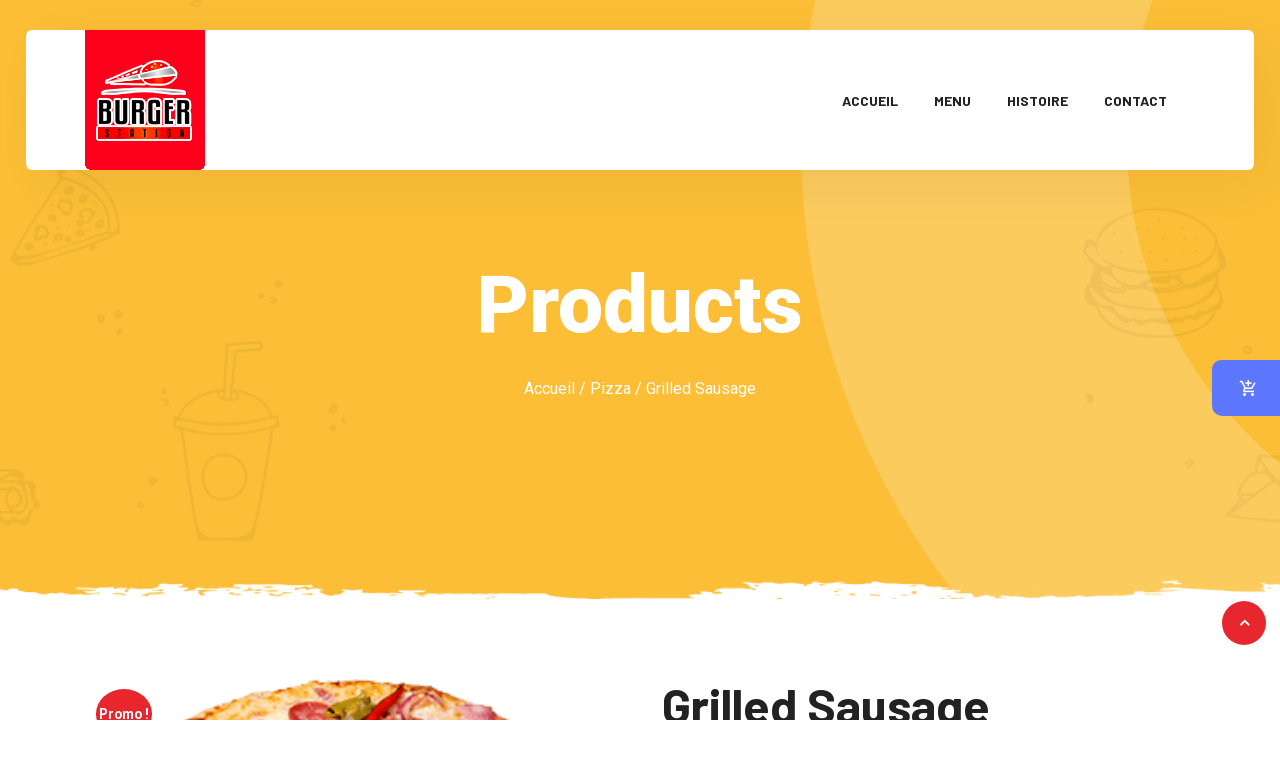

--- FILE ---
content_type: text/html; charset=UTF-8
request_url: https://burger-station.fr/product/grilled-sausage/
body_size: 23798
content:
<!DOCTYPE html>
<html lang="fr-FR" class="" data-skin="light"> 

    <head>
        <meta charset="UTF-8">
        <meta name="viewport" content="width=device-width, initial-scale=1, maximum-scale=1">
		<title>Grilled Sausage &#8211; Burger Station Orl&eacute;ans</title>
<link href="https://fonts.googleapis.com/css?family=Roboto%3A%2C400%2C700%2C900%7CBarlow%3A%2C400%2C700%2C900" rel="stylesheet"><meta name='robots' content='max-image-preview:large' />
<script>window._wca = window._wca || [];</script>
<link rel='dns-prefetch' href='//stats.wp.com' />
<link rel='dns-prefetch' href='//fonts.googleapis.com' />
<link rel="alternate" type="application/rss+xml" title="Burger Station Orl&eacute;ans &raquo; Flux" href="https://burger-station.fr/feed/" />
<link rel="alternate" type="application/rss+xml" title="Burger Station Orl&eacute;ans &raquo; Flux des commentaires" href="https://burger-station.fr/comments/feed/" />
<link rel="alternate" type="application/rss+xml" title="Burger Station Orl&eacute;ans &raquo; Grilled Sausage Flux des commentaires" href="https://burger-station.fr/product/grilled-sausage/feed/" />
<link rel="alternate" title="oEmbed (JSON)" type="application/json+oembed" href="https://burger-station.fr/wp-json/oembed/1.0/embed?url=https%3A%2F%2Fburger-station.fr%2Fproduct%2Fgrilled-sausage%2F" />
<link rel="alternate" title="oEmbed (XML)" type="text/xml+oembed" href="https://burger-station.fr/wp-json/oembed/1.0/embed?url=https%3A%2F%2Fburger-station.fr%2Fproduct%2Fgrilled-sausage%2F&#038;format=xml" />
<style id='wp-img-auto-sizes-contain-inline-css' type='text/css'>
img:is([sizes=auto i],[sizes^="auto," i]){contain-intrinsic-size:3000px 1500px}
/*# sourceURL=wp-img-auto-sizes-contain-inline-css */
</style>
<link rel='stylesheet' id='font-awesome-5-all-css' href='https://burger-station.fr/wp-content/plugins/elementor/assets/lib/font-awesome/css/all.min.css?ver=3.34.1' type='text/css' media='all' />
<link rel='stylesheet' id='font-awesome-4-shim-css' href='https://burger-station.fr/wp-content/plugins/elementor/assets/lib/font-awesome/css/v4-shims.min.css?ver=3.34.1' type='text/css' media='all' />
<style id='wp-emoji-styles-inline-css' type='text/css'>

	img.wp-smiley, img.emoji {
		display: inline !important;
		border: none !important;
		box-shadow: none !important;
		height: 1em !important;
		width: 1em !important;
		margin: 0 0.07em !important;
		vertical-align: -0.1em !important;
		background: none !important;
		padding: 0 !important;
	}
/*# sourceURL=wp-emoji-styles-inline-css */
</style>
<link rel='stylesheet' id='wp-block-library-css' href='https://burger-station.fr/wp-includes/css/dist/block-library/style.min.css?ver=6.9' type='text/css' media='all' />
<style id='classic-theme-styles-inline-css' type='text/css'>
/*! This file is auto-generated */
.wp-block-button__link{color:#fff;background-color:#32373c;border-radius:9999px;box-shadow:none;text-decoration:none;padding:calc(.667em + 2px) calc(1.333em + 2px);font-size:1.125em}.wp-block-file__button{background:#32373c;color:#fff;text-decoration:none}
/*# sourceURL=/wp-includes/css/classic-themes.min.css */
</style>
<link rel='stylesheet' id='mediaelement-css' href='https://burger-station.fr/wp-includes/js/mediaelement/mediaelementplayer-legacy.min.css?ver=4.2.17' type='text/css' media='all' />
<link rel='stylesheet' id='wp-mediaelement-css' href='https://burger-station.fr/wp-includes/js/mediaelement/wp-mediaelement.min.css?ver=6.9' type='text/css' media='all' />
<style id='jetpack-sharing-buttons-style-inline-css' type='text/css'>
.jetpack-sharing-buttons__services-list{display:flex;flex-direction:row;flex-wrap:wrap;gap:0;list-style-type:none;margin:5px;padding:0}.jetpack-sharing-buttons__services-list.has-small-icon-size{font-size:12px}.jetpack-sharing-buttons__services-list.has-normal-icon-size{font-size:16px}.jetpack-sharing-buttons__services-list.has-large-icon-size{font-size:24px}.jetpack-sharing-buttons__services-list.has-huge-icon-size{font-size:36px}@media print{.jetpack-sharing-buttons__services-list{display:none!important}}.editor-styles-wrapper .wp-block-jetpack-sharing-buttons{gap:0;padding-inline-start:0}ul.jetpack-sharing-buttons__services-list.has-background{padding:1.25em 2.375em}
/*# sourceURL=https://burger-station.fr/wp-content/plugins/jetpack/_inc/blocks/sharing-buttons/view.css */
</style>
<link rel='stylesheet' id='wpc-block-style-css-css' href='https://burger-station.fr/wp-content/plugins/wp-cafe/assets/build/css/gutenberg-blocks.css?ver=3.0.3' type='text/css' media='all' />
<style id='global-styles-inline-css' type='text/css'>
:root{--wp--preset--aspect-ratio--square: 1;--wp--preset--aspect-ratio--4-3: 4/3;--wp--preset--aspect-ratio--3-4: 3/4;--wp--preset--aspect-ratio--3-2: 3/2;--wp--preset--aspect-ratio--2-3: 2/3;--wp--preset--aspect-ratio--16-9: 16/9;--wp--preset--aspect-ratio--9-16: 9/16;--wp--preset--color--black: #000000;--wp--preset--color--cyan-bluish-gray: #abb8c3;--wp--preset--color--white: #ffffff;--wp--preset--color--pale-pink: #f78da7;--wp--preset--color--vivid-red: #cf2e2e;--wp--preset--color--luminous-vivid-orange: #ff6900;--wp--preset--color--luminous-vivid-amber: #fcb900;--wp--preset--color--light-green-cyan: #7bdcb5;--wp--preset--color--vivid-green-cyan: #00d084;--wp--preset--color--pale-cyan-blue: #8ed1fc;--wp--preset--color--vivid-cyan-blue: #0693e3;--wp--preset--color--vivid-purple: #9b51e0;--wp--preset--gradient--vivid-cyan-blue-to-vivid-purple: linear-gradient(135deg,rgb(6,147,227) 0%,rgb(155,81,224) 100%);--wp--preset--gradient--light-green-cyan-to-vivid-green-cyan: linear-gradient(135deg,rgb(122,220,180) 0%,rgb(0,208,130) 100%);--wp--preset--gradient--luminous-vivid-amber-to-luminous-vivid-orange: linear-gradient(135deg,rgb(252,185,0) 0%,rgb(255,105,0) 100%);--wp--preset--gradient--luminous-vivid-orange-to-vivid-red: linear-gradient(135deg,rgb(255,105,0) 0%,rgb(207,46,46) 100%);--wp--preset--gradient--very-light-gray-to-cyan-bluish-gray: linear-gradient(135deg,rgb(238,238,238) 0%,rgb(169,184,195) 100%);--wp--preset--gradient--cool-to-warm-spectrum: linear-gradient(135deg,rgb(74,234,220) 0%,rgb(151,120,209) 20%,rgb(207,42,186) 40%,rgb(238,44,130) 60%,rgb(251,105,98) 80%,rgb(254,248,76) 100%);--wp--preset--gradient--blush-light-purple: linear-gradient(135deg,rgb(255,206,236) 0%,rgb(152,150,240) 100%);--wp--preset--gradient--blush-bordeaux: linear-gradient(135deg,rgb(254,205,165) 0%,rgb(254,45,45) 50%,rgb(107,0,62) 100%);--wp--preset--gradient--luminous-dusk: linear-gradient(135deg,rgb(255,203,112) 0%,rgb(199,81,192) 50%,rgb(65,88,208) 100%);--wp--preset--gradient--pale-ocean: linear-gradient(135deg,rgb(255,245,203) 0%,rgb(182,227,212) 50%,rgb(51,167,181) 100%);--wp--preset--gradient--electric-grass: linear-gradient(135deg,rgb(202,248,128) 0%,rgb(113,206,126) 100%);--wp--preset--gradient--midnight: linear-gradient(135deg,rgb(2,3,129) 0%,rgb(40,116,252) 100%);--wp--preset--font-size--small: 13px;--wp--preset--font-size--medium: 20px;--wp--preset--font-size--large: 36px;--wp--preset--font-size--x-large: 42px;--wp--preset--spacing--20: 0.44rem;--wp--preset--spacing--30: 0.67rem;--wp--preset--spacing--40: 1rem;--wp--preset--spacing--50: 1.5rem;--wp--preset--spacing--60: 2.25rem;--wp--preset--spacing--70: 3.38rem;--wp--preset--spacing--80: 5.06rem;--wp--preset--shadow--natural: 6px 6px 9px rgba(0, 0, 0, 0.2);--wp--preset--shadow--deep: 12px 12px 50px rgba(0, 0, 0, 0.4);--wp--preset--shadow--sharp: 6px 6px 0px rgba(0, 0, 0, 0.2);--wp--preset--shadow--outlined: 6px 6px 0px -3px rgb(255, 255, 255), 6px 6px rgb(0, 0, 0);--wp--preset--shadow--crisp: 6px 6px 0px rgb(0, 0, 0);}:where(.is-layout-flex){gap: 0.5em;}:where(.is-layout-grid){gap: 0.5em;}body .is-layout-flex{display: flex;}.is-layout-flex{flex-wrap: wrap;align-items: center;}.is-layout-flex > :is(*, div){margin: 0;}body .is-layout-grid{display: grid;}.is-layout-grid > :is(*, div){margin: 0;}:where(.wp-block-columns.is-layout-flex){gap: 2em;}:where(.wp-block-columns.is-layout-grid){gap: 2em;}:where(.wp-block-post-template.is-layout-flex){gap: 1.25em;}:where(.wp-block-post-template.is-layout-grid){gap: 1.25em;}.has-black-color{color: var(--wp--preset--color--black) !important;}.has-cyan-bluish-gray-color{color: var(--wp--preset--color--cyan-bluish-gray) !important;}.has-white-color{color: var(--wp--preset--color--white) !important;}.has-pale-pink-color{color: var(--wp--preset--color--pale-pink) !important;}.has-vivid-red-color{color: var(--wp--preset--color--vivid-red) !important;}.has-luminous-vivid-orange-color{color: var(--wp--preset--color--luminous-vivid-orange) !important;}.has-luminous-vivid-amber-color{color: var(--wp--preset--color--luminous-vivid-amber) !important;}.has-light-green-cyan-color{color: var(--wp--preset--color--light-green-cyan) !important;}.has-vivid-green-cyan-color{color: var(--wp--preset--color--vivid-green-cyan) !important;}.has-pale-cyan-blue-color{color: var(--wp--preset--color--pale-cyan-blue) !important;}.has-vivid-cyan-blue-color{color: var(--wp--preset--color--vivid-cyan-blue) !important;}.has-vivid-purple-color{color: var(--wp--preset--color--vivid-purple) !important;}.has-black-background-color{background-color: var(--wp--preset--color--black) !important;}.has-cyan-bluish-gray-background-color{background-color: var(--wp--preset--color--cyan-bluish-gray) !important;}.has-white-background-color{background-color: var(--wp--preset--color--white) !important;}.has-pale-pink-background-color{background-color: var(--wp--preset--color--pale-pink) !important;}.has-vivid-red-background-color{background-color: var(--wp--preset--color--vivid-red) !important;}.has-luminous-vivid-orange-background-color{background-color: var(--wp--preset--color--luminous-vivid-orange) !important;}.has-luminous-vivid-amber-background-color{background-color: var(--wp--preset--color--luminous-vivid-amber) !important;}.has-light-green-cyan-background-color{background-color: var(--wp--preset--color--light-green-cyan) !important;}.has-vivid-green-cyan-background-color{background-color: var(--wp--preset--color--vivid-green-cyan) !important;}.has-pale-cyan-blue-background-color{background-color: var(--wp--preset--color--pale-cyan-blue) !important;}.has-vivid-cyan-blue-background-color{background-color: var(--wp--preset--color--vivid-cyan-blue) !important;}.has-vivid-purple-background-color{background-color: var(--wp--preset--color--vivid-purple) !important;}.has-black-border-color{border-color: var(--wp--preset--color--black) !important;}.has-cyan-bluish-gray-border-color{border-color: var(--wp--preset--color--cyan-bluish-gray) !important;}.has-white-border-color{border-color: var(--wp--preset--color--white) !important;}.has-pale-pink-border-color{border-color: var(--wp--preset--color--pale-pink) !important;}.has-vivid-red-border-color{border-color: var(--wp--preset--color--vivid-red) !important;}.has-luminous-vivid-orange-border-color{border-color: var(--wp--preset--color--luminous-vivid-orange) !important;}.has-luminous-vivid-amber-border-color{border-color: var(--wp--preset--color--luminous-vivid-amber) !important;}.has-light-green-cyan-border-color{border-color: var(--wp--preset--color--light-green-cyan) !important;}.has-vivid-green-cyan-border-color{border-color: var(--wp--preset--color--vivid-green-cyan) !important;}.has-pale-cyan-blue-border-color{border-color: var(--wp--preset--color--pale-cyan-blue) !important;}.has-vivid-cyan-blue-border-color{border-color: var(--wp--preset--color--vivid-cyan-blue) !important;}.has-vivid-purple-border-color{border-color: var(--wp--preset--color--vivid-purple) !important;}.has-vivid-cyan-blue-to-vivid-purple-gradient-background{background: var(--wp--preset--gradient--vivid-cyan-blue-to-vivid-purple) !important;}.has-light-green-cyan-to-vivid-green-cyan-gradient-background{background: var(--wp--preset--gradient--light-green-cyan-to-vivid-green-cyan) !important;}.has-luminous-vivid-amber-to-luminous-vivid-orange-gradient-background{background: var(--wp--preset--gradient--luminous-vivid-amber-to-luminous-vivid-orange) !important;}.has-luminous-vivid-orange-to-vivid-red-gradient-background{background: var(--wp--preset--gradient--luminous-vivid-orange-to-vivid-red) !important;}.has-very-light-gray-to-cyan-bluish-gray-gradient-background{background: var(--wp--preset--gradient--very-light-gray-to-cyan-bluish-gray) !important;}.has-cool-to-warm-spectrum-gradient-background{background: var(--wp--preset--gradient--cool-to-warm-spectrum) !important;}.has-blush-light-purple-gradient-background{background: var(--wp--preset--gradient--blush-light-purple) !important;}.has-blush-bordeaux-gradient-background{background: var(--wp--preset--gradient--blush-bordeaux) !important;}.has-luminous-dusk-gradient-background{background: var(--wp--preset--gradient--luminous-dusk) !important;}.has-pale-ocean-gradient-background{background: var(--wp--preset--gradient--pale-ocean) !important;}.has-electric-grass-gradient-background{background: var(--wp--preset--gradient--electric-grass) !important;}.has-midnight-gradient-background{background: var(--wp--preset--gradient--midnight) !important;}.has-small-font-size{font-size: var(--wp--preset--font-size--small) !important;}.has-medium-font-size{font-size: var(--wp--preset--font-size--medium) !important;}.has-large-font-size{font-size: var(--wp--preset--font-size--large) !important;}.has-x-large-font-size{font-size: var(--wp--preset--font-size--x-large) !important;}
:where(.wp-block-post-template.is-layout-flex){gap: 1.25em;}:where(.wp-block-post-template.is-layout-grid){gap: 1.25em;}
:where(.wp-block-term-template.is-layout-flex){gap: 1.25em;}:where(.wp-block-term-template.is-layout-grid){gap: 1.25em;}
:where(.wp-block-columns.is-layout-flex){gap: 2em;}:where(.wp-block-columns.is-layout-grid){gap: 2em;}
:root :where(.wp-block-pullquote){font-size: 1.5em;line-height: 1.6;}
/*# sourceURL=global-styles-inline-css */
</style>
<link rel='stylesheet' id='contact-form-7-css' href='https://burger-station.fr/wp-content/plugins/contact-form-7/includes/css/styles.css?ver=6.1.4' type='text/css' media='all' />
<link rel='stylesheet' id='photoswipe-css' href='https://burger-station.fr/wp-content/plugins/woocommerce/assets/css/photoswipe/photoswipe.min.css?ver=10.4.3' type='text/css' media='all' />
<link rel='stylesheet' id='photoswipe-default-skin-css' href='https://burger-station.fr/wp-content/plugins/woocommerce/assets/css/photoswipe/default-skin/default-skin.min.css?ver=10.4.3' type='text/css' media='all' />
<link rel='stylesheet' id='woocommerce-layout-css' href='https://burger-station.fr/wp-content/plugins/woocommerce/assets/css/woocommerce-layout.css?ver=10.4.3' type='text/css' media='all' />
<style id='woocommerce-layout-inline-css' type='text/css'>

	.infinite-scroll .woocommerce-pagination {
		display: none;
	}
/*# sourceURL=woocommerce-layout-inline-css */
</style>
<link rel='stylesheet' id='woocommerce-smallscreen-css' href='https://burger-station.fr/wp-content/plugins/woocommerce/assets/css/woocommerce-smallscreen.css?ver=10.4.3' type='text/css' media='only screen and (max-width: 768px)' />
<link rel='stylesheet' id='woocommerce-general-css' href='https://burger-station.fr/wp-content/plugins/woocommerce/assets/css/woocommerce.css?ver=10.4.3' type='text/css' media='all' />
<style id='woocommerce-inline-inline-css' type='text/css'>
.woocommerce form .form-row .required { visibility: visible; }
/*# sourceURL=woocommerce-inline-inline-css */
</style>
<link rel='stylesheet' id='cute-alert-css' href='https://burger-station.fr/wp-content/plugins/metform/public/assets/lib/cute-alert/style.css?ver=4.1.2' type='text/css' media='all' />
<link rel='stylesheet' id='text-editor-style-css' href='https://burger-station.fr/wp-content/plugins/metform/public/assets/css/text-editor.css?ver=4.1.2' type='text/css' media='all' />
<link rel='stylesheet' id='wur_content_css-css' href='https://burger-station.fr/wp-content/plugins/wp-ultimate-review/assets/public/css/content-page.css?ver=2.3.7' type='text/css' media='all' />
<link rel='stylesheet' id='dashicons-css' href='https://burger-station.fr/wp-includes/css/dashicons.min.css?ver=6.9' type='text/css' media='all' />
<link rel='stylesheet' id='elementskit-parallax-style-css' href='https://burger-station.fr/wp-content/themes/gloreya/core/parallax/assets/css/style.css?ver=2.0.6' type='text/css' media='all' />
<link rel='stylesheet' id='wpcafe-frontend-style-css' href='https://burger-station.fr/wp-content/plugins/wp-cafe/assets/build/css/frontend.css?ver=3.0.3' type='text/css' media='all' />
<link rel='stylesheet' id='wpc-public-css' href='https://burger-station.fr/wp-content/plugins/wp-cafe/assets/css/wpc-public.css?ver=3.0.3' type='text/css' media='all' />
<link rel='stylesheet' id='wpc-icon-css' href='https://burger-station.fr/wp-content/plugins/wp-cafe/assets/css/wpc-icon.css?ver=3.0.3' type='text/css' media='all' />
<link rel='stylesheet' id='gloreya-fonts-css' href='https://fonts.googleapis.com/css?family=Barlow%3A300%2C300i%2C400%2C400i%2C500%2C500i%2C600%2C600i%2C700%2C700i%2C800%2C800i%2C900%2C900i%7CRoboto%3A300%2C300i%2C400%2C400i%2C500%2C500i%2C700%2C700i%2C900%2C900i&#038;ver=2.0.6' type='text/css' media='all' />
<link rel='stylesheet' id='bootstrap-min-css' href='https://burger-station.fr/wp-content/themes/gloreya/assets/css/bootstrap.min.css?ver=2.0.6' type='text/css' media='all' />
<link rel='stylesheet' id='font-awesome-5-css' href='https://burger-station.fr/wp-content/themes/gloreya/assets/css/font-awesome.css?ver=2.0.6' type='text/css' media='all' />
<link rel='stylesheet' id='iconfont-css' href='https://burger-station.fr/wp-content/themes/gloreya/assets/css/iconfont.css?ver=2.0.6' type='text/css' media='all' />
<link rel='stylesheet' id='magnific-popup-css' href='https://burger-station.fr/wp-content/themes/gloreya/assets/css/magnific-popup.css?ver=2.0.6' type='text/css' media='all' />
<link rel='stylesheet' id='owl-carousel-min-css' href='https://burger-station.fr/wp-content/themes/gloreya/assets/css/owl.carousel.min.css?ver=2.0.6' type='text/css' media='all' />
<link rel='stylesheet' id='gloreya-woocommerce-css' href='https://burger-station.fr/wp-content/themes/gloreya/assets/css/woocommerce.css?ver=2.0.6' type='text/css' media='all' />
<link rel='stylesheet' id='gloreya-gutenberg-custom-css' href='https://burger-station.fr/wp-content/themes/gloreya/assets/css/gutenberg-custom.css?ver=2.0.6' type='text/css' media='all' />
<link rel='stylesheet' id='gloreya-style-css' href='https://burger-station.fr/wp-content/themes/gloreya/assets/css/master.css?ver=2.0.6' type='text/css' media='all' />
<style id='gloreya-style-inline-css' type='text/css'>

        body{ font-family:"Roboto";font-style:normal;font-weight:400; }

        h1{
            font-family:"Barlow";font-style:normal;font-weight:700;
        }
        h2{
            font-family:"Barlow";font-style:normal;font-weight:700; 
        }
        h3{ 
            font-family:"Barlow";font-style:normal;font-weight:700; 
        }

        h4{ 
            font-family:"Barlow";font-style:normal;font-weight:700;
        }
    
       
      

        a, .post-meta span i, .entry-header .entry-title a:hover, .sidebar ul li a:hover{
            color: #e7272d;
        }

        .entry-header .entry-title a,
        .post .entry-header .entry-title a{
            color: #222;
        }
     
        body{
            background-color: #fff;
        }
      
     
        .single-intro-text .count-number, .sticky.post .meta-featured-post,
        .sidebar .widget .widget-title:before, .pagination li.active a, .pagination li:hover a,
        .pagination li.active a:hover, .pagination li:hover a:hover,
        .sidebar .widget.widget_search .input-group-btn,
        .BackTo, .ticket-btn.btn:hover,
        .woocommerce div.product form.cart .button,
        .btn-primary,
        .BackTo,
        .header-book-btn .btn-primary,
        .header .navbar-container .navbar-light .main-menu > li > a:before,
        .header-transparent:before,
        .header-transparent .header-cart .cart-link a sup,
        .header-transparent .navSidebar-button,
        .owl-carousel .owl-dots .owl-dot.active,
        .testimonial-carousel.owl-carousel.style4 .author-name:after,
        .xs-review-box .xs-review .xs-btn,
        .sidebar .widget-title:before,
        .not-found .input-group-btn,
        .ts-product-slider.owl-carousel .owl-nav .owl-prev:hover, .ts-product-slider.owl-carousel .owl-nav .owl-next:hover,
        .woocommerce ul.products li.product .button,.woocommerce ul.products li.product .added_to_cart,
        .woocommerce nav.woocommerce-pagination ul li a:focus, .woocommerce nav.woocommerce-pagination ul li a:hover, .woocommerce nav.woocommerce-pagination ul li span.current,
        .woocommerce #respond input#submit.alt, .woocommerce a.button.alt, .woocommerce button.button.alt, .woocommerce input.button.alt,.sponsor-web-link a:hover i, .woocommerce .widget_price_filter .ui-slider .ui-slider-range,
        .woocommerce span.onsale,
        .navbar-light .navbar-toggler,
        .ts-contact-form .form-group .btn-submit:hover,
        .woocommerce table.cart td.actions button.button,
        .woocommerce a.button, .woocommerce button.button.alt,
        .faq .elementor-accordion .elementor-accordion-item .elementor-tab-title.elementor-active .elementor-accordion-icon,
        .woocommerce ul.products li.product .added_to_cart:hover, .woocommerce #respond input#submit.alt:hover, .woocommerce a.button.alt:hover, .woocommerce button.button.alt:hover, .woocommerce input.button.alt:hover,.woocommerce .widget_price_filter .ui-slider .ui-slider-handle{
            background: #e7272d;
        }


        .btn-primary,
        .sidebar .widget.widget_search .form-control:focus,
        .not-found .form-control:focus,
        .ts-contact-form .form-group .btn-submit:hover,
        .woocommerce div.product .woocommerce-tabs ul.tabs li.active{
            border-color: #e7272d;
        }

      

        .copyright .footer-social li a i:hover,
        .copyright .copyright-text a,
        .header .navbar-container .navbar-light .main-menu li a:hover,
        .header .navbar-container .navbar-light .main-menu li.active > a,
        .post .entry-header .entry-title a:hover,
        a:hover,
        .ts-footer .footer-menu li a:hover,
        .tag-lists a:hover, .tagcloud a:hover,
        .post-navigation span:hover, .post-navigation h3:hover,
        #rev_slider_4_1  .gloreya .tp-bullet.selected:after,
        #rev_slider_4_1 .gloreya.tparrows::before,
        .woocommerce ul.products li.product .woocommerce-loop-product__title:hover{
            color: #e7272d;
        }

        .footer-widget p strong a,
        .nav-classic-transparent.header .navbar-container .navbar-light .main-menu li a:hover{
            color: #b92125;

        }

        .header-book-btn .btn-primary:hover,
        .btn-primary:hover,
        .xs-review-box .xs-review .xs-btn:hover,
        .nav-classic-transparent .header-cart .cart-link a sup{
            background: #b92125;
        }
        .header-book-btn .btn-primary:hover,
        .btn-primary:hover{
            border-color: #b92125;
        }

        

        
         .header-book-btn .btn-primary{
            background: #e7272d;
            border-color: #e7272d;
        }
         
         .header-book-btn .btn-primary{
            color: #fff;
        }
         
            .header .navbar-container .navbar-light .main-menu > li > a,
            .header-transparent .header-nav-right-info li{
             font-family:"Barlow";font-style:normal;font-size:14px;font-weight:700;
         }

        .ts-footer{
            background-color: #1b1b1b;
            padding-top:50px;
            background-image:url();;
            background-repeat: no-repeat;
            background-size: cover;
        }
        
        

      .copyright .copyright-text{
         color: #aaa;
      }

     
/*# sourceURL=gloreya-style-inline-css */
</style>
<link rel='stylesheet' id='parent-style-css' href='https://burger-station.fr/wp-content/themes/gloreya-child/style.css?ver=6.9' type='text/css' media='all' />
<link rel='stylesheet' id='ekit-widget-styles-css' href='https://burger-station.fr/wp-content/plugins/elementskit-lite/widgets/init/assets/css/widget-styles.css?ver=3.7.8' type='text/css' media='all' />
<link rel='stylesheet' id='ekit-responsive-css' href='https://burger-station.fr/wp-content/plugins/elementskit-lite/widgets/init/assets/css/responsive.css?ver=3.7.8' type='text/css' media='all' />
<script type="text/javascript" src="https://burger-station.fr/wp-content/plugins/elementor/assets/lib/font-awesome/js/v4-shims.min.js?ver=3.34.1" id="font-awesome-4-shim-js"></script>
<script type="text/javascript" id="jquery-core-js-extra">
/* <![CDATA[ */
var wpc_cart_nonce_data = {"nonce":"96f8f5e0d2","ajax_url":"https://burger-station.fr/wp-admin/admin-ajax.php"};
//# sourceURL=jquery-core-js-extra
/* ]]> */
</script>
<script type="text/javascript" src="https://burger-station.fr/wp-includes/js/jquery/jquery.min.js?ver=3.7.1" id="jquery-core-js"></script>
<script type="text/javascript" src="https://burger-station.fr/wp-includes/js/jquery/jquery-migrate.min.js?ver=3.4.1" id="jquery-migrate-js"></script>
<script type="text/javascript" src="https://burger-station.fr/wp-content/plugins/woocommerce/assets/js/jquery-blockui/jquery.blockUI.min.js?ver=2.7.0-wc.10.4.3" id="wc-jquery-blockui-js" defer="defer" data-wp-strategy="defer"></script>
<script type="text/javascript" id="wc-add-to-cart-js-extra">
/* <![CDATA[ */
var wc_add_to_cart_params = {"ajax_url":"/wp-admin/admin-ajax.php","wc_ajax_url":"/?wc-ajax=%%endpoint%%","i18n_view_cart":"Voir le panier","cart_url":"https://burger-station.fr/cart/","is_cart":"","cart_redirect_after_add":"no"};
//# sourceURL=wc-add-to-cart-js-extra
/* ]]> */
</script>
<script type="text/javascript" src="https://burger-station.fr/wp-content/plugins/woocommerce/assets/js/frontend/add-to-cart.min.js?ver=10.4.3" id="wc-add-to-cart-js" defer="defer" data-wp-strategy="defer"></script>
<script type="text/javascript" src="https://burger-station.fr/wp-content/plugins/woocommerce/assets/js/flexslider/jquery.flexslider.min.js?ver=2.7.2-wc.10.4.3" id="wc-flexslider-js" defer="defer" data-wp-strategy="defer"></script>
<script type="text/javascript" src="https://burger-station.fr/wp-content/plugins/woocommerce/assets/js/photoswipe/photoswipe.min.js?ver=4.1.1-wc.10.4.3" id="wc-photoswipe-js" defer="defer" data-wp-strategy="defer"></script>
<script type="text/javascript" src="https://burger-station.fr/wp-content/plugins/woocommerce/assets/js/photoswipe/photoswipe-ui-default.min.js?ver=4.1.1-wc.10.4.3" id="wc-photoswipe-ui-default-js" defer="defer" data-wp-strategy="defer"></script>
<script type="text/javascript" id="wc-single-product-js-extra">
/* <![CDATA[ */
var wc_single_product_params = {"i18n_required_rating_text":"Veuillez s\u00e9lectionner une note","i18n_rating_options":["1\u00a0\u00e9toile sur 5","2\u00a0\u00e9toiles sur 5","3\u00a0\u00e9toiles sur 5","4\u00a0\u00e9toiles sur 5","5\u00a0\u00e9toiles sur 5"],"i18n_product_gallery_trigger_text":"Voir la galerie d\u2019images en plein \u00e9cran","review_rating_required":"yes","flexslider":{"rtl":false,"animation":"slide","smoothHeight":true,"directionNav":false,"controlNav":"thumbnails","slideshow":false,"animationSpeed":500,"animationLoop":false,"allowOneSlide":false},"zoom_enabled":"","zoom_options":[],"photoswipe_enabled":"1","photoswipe_options":{"shareEl":false,"closeOnScroll":false,"history":false,"hideAnimationDuration":0,"showAnimationDuration":0},"flexslider_enabled":"1"};
//# sourceURL=wc-single-product-js-extra
/* ]]> */
</script>
<script type="text/javascript" src="https://burger-station.fr/wp-content/plugins/woocommerce/assets/js/frontend/single-product.min.js?ver=10.4.3" id="wc-single-product-js" defer="defer" data-wp-strategy="defer"></script>
<script type="text/javascript" src="https://burger-station.fr/wp-content/plugins/woocommerce/assets/js/js-cookie/js.cookie.min.js?ver=2.1.4-wc.10.4.3" id="wc-js-cookie-js" defer="defer" data-wp-strategy="defer"></script>
<script type="text/javascript" id="woocommerce-js-extra">
/* <![CDATA[ */
var woocommerce_params = {"ajax_url":"/wp-admin/admin-ajax.php","wc_ajax_url":"/?wc-ajax=%%endpoint%%","i18n_password_show":"Afficher le mot de passe","i18n_password_hide":"Masquer le mot de passe"};
//# sourceURL=woocommerce-js-extra
/* ]]> */
</script>
<script type="text/javascript" src="https://burger-station.fr/wp-content/plugins/woocommerce/assets/js/frontend/woocommerce.min.js?ver=10.4.3" id="woocommerce-js" defer="defer" data-wp-strategy="defer"></script>
<script type="text/javascript" id="WCPAY_ASSETS-js-extra">
/* <![CDATA[ */
var wcpayAssets = {"url":"https://burger-station.fr/wp-content/plugins/woocommerce-payments/dist/"};
//# sourceURL=WCPAY_ASSETS-js-extra
/* ]]> */
</script>
<script type="text/javascript" src="https://burger-station.fr/wp-content/plugins/wp-ultimate-review/assets/public/script/content-page.js?ver=2.3.7" id="wur_review_content_script-js"></script>
<script type="text/javascript" src="https://burger-station.fr/wp-content/themes/gloreya/core/parallax/assets/js/jarallax.js?ver=2.0.6" id="jarallax-js"></script>
<script type="text/javascript" src="https://stats.wp.com/s-202604.js" id="woocommerce-analytics-js" defer="defer" data-wp-strategy="defer"></script>
<script type="text/javascript" id="wc-cart-fragments-js-extra">
/* <![CDATA[ */
var wc_cart_fragments_params = {"ajax_url":"/wp-admin/admin-ajax.php","wc_ajax_url":"/?wc-ajax=%%endpoint%%","cart_hash_key":"wc_cart_hash_0d991f0c032dd1ec69461fccd74b494c","fragment_name":"wc_fragments_0d991f0c032dd1ec69461fccd74b494c","request_timeout":"5000"};
//# sourceURL=wc-cart-fragments-js-extra
/* ]]> */
</script>
<script type="text/javascript" src="https://burger-station.fr/wp-content/plugins/woocommerce/assets/js/frontend/cart-fragments.min.js?ver=10.4.3" id="wc-cart-fragments-js" defer="defer" data-wp-strategy="defer"></script>
<link rel="https://api.w.org/" href="https://burger-station.fr/wp-json/" /><link rel="alternate" title="JSON" type="application/json" href="https://burger-station.fr/wp-json/wp/v2/product/761" /><link rel="EditURI" type="application/rsd+xml" title="RSD" href="https://burger-station.fr/xmlrpc.php?rsd" />
<meta name="generator" content="WordPress 6.9" />
<meta name="generator" content="WooCommerce 10.4.3" />
<link rel="canonical" href="https://burger-station.fr/product/grilled-sausage/" />
<link rel='shortlink' href='https://burger-station.fr/?p=761' />
<meta name="ti-site-data" content="[base64]" />	<style>img#wpstats{display:none}</style>
		<meta name="pinterest-rich-pin" content="false" />
			<script type="text/javascript">
				var elementskit_module_parallax_url = "https://burger-station.fr/wp-content/themes/gloreya/core/parallax/"
			</script>
			<noscript><style>.woocommerce-product-gallery{ opacity: 1 !important; }</style></noscript>
	<meta name="generator" content="Elementor 3.34.1; features: additional_custom_breakpoints; settings: css_print_method-external, google_font-enabled, font_display-auto">
<style type="text/css">.recentcomments a{display:inline !important;padding:0 !important;margin:0 !important;}</style>			<style>
				.e-con.e-parent:nth-of-type(n+4):not(.e-lazyloaded):not(.e-no-lazyload),
				.e-con.e-parent:nth-of-type(n+4):not(.e-lazyloaded):not(.e-no-lazyload) * {
					background-image: none !important;
				}
				@media screen and (max-height: 1024px) {
					.e-con.e-parent:nth-of-type(n+3):not(.e-lazyloaded):not(.e-no-lazyload),
					.e-con.e-parent:nth-of-type(n+3):not(.e-lazyloaded):not(.e-no-lazyload) * {
						background-image: none !important;
					}
				}
				@media screen and (max-height: 640px) {
					.e-con.e-parent:nth-of-type(n+2):not(.e-lazyloaded):not(.e-no-lazyload),
					.e-con.e-parent:nth-of-type(n+2):not(.e-lazyloaded):not(.e-no-lazyload) * {
						background-image: none !important;
					}
				}
			</style>
			<meta name="generator" content="Powered by Slider Revolution 6.5.19 - responsive, Mobile-Friendly Slider Plugin for WordPress with comfortable drag and drop interface." />
<link rel="icon" href="https://burger-station.fr/wp-content/uploads/2023/09/cropped-Vectorisation_Logo_BurgerStation-32x32.png" sizes="32x32" />
<link rel="icon" href="https://burger-station.fr/wp-content/uploads/2023/09/cropped-Vectorisation_Logo_BurgerStation-192x192.png" sizes="192x192" />
<link rel="apple-touch-icon" href="https://burger-station.fr/wp-content/uploads/2023/09/cropped-Vectorisation_Logo_BurgerStation-180x180.png" />
<meta name="msapplication-TileImage" content="https://burger-station.fr/wp-content/uploads/2023/09/cropped-Vectorisation_Logo_BurgerStation-270x270.png" />
<script>function setREVStartSize(e){
			//window.requestAnimationFrame(function() {
				window.RSIW = window.RSIW===undefined ? window.innerWidth : window.RSIW;
				window.RSIH = window.RSIH===undefined ? window.innerHeight : window.RSIH;
				try {
					var pw = document.getElementById(e.c).parentNode.offsetWidth,
						newh;
					pw = pw===0 || isNaN(pw) ? window.RSIW : pw;
					e.tabw = e.tabw===undefined ? 0 : parseInt(e.tabw);
					e.thumbw = e.thumbw===undefined ? 0 : parseInt(e.thumbw);
					e.tabh = e.tabh===undefined ? 0 : parseInt(e.tabh);
					e.thumbh = e.thumbh===undefined ? 0 : parseInt(e.thumbh);
					e.tabhide = e.tabhide===undefined ? 0 : parseInt(e.tabhide);
					e.thumbhide = e.thumbhide===undefined ? 0 : parseInt(e.thumbhide);
					e.mh = e.mh===undefined || e.mh=="" || e.mh==="auto" ? 0 : parseInt(e.mh,0);
					if(e.layout==="fullscreen" || e.l==="fullscreen")
						newh = Math.max(e.mh,window.RSIH);
					else{
						e.gw = Array.isArray(e.gw) ? e.gw : [e.gw];
						for (var i in e.rl) if (e.gw[i]===undefined || e.gw[i]===0) e.gw[i] = e.gw[i-1];
						e.gh = e.el===undefined || e.el==="" || (Array.isArray(e.el) && e.el.length==0)? e.gh : e.el;
						e.gh = Array.isArray(e.gh) ? e.gh : [e.gh];
						for (var i in e.rl) if (e.gh[i]===undefined || e.gh[i]===0) e.gh[i] = e.gh[i-1];
											
						var nl = new Array(e.rl.length),
							ix = 0,
							sl;
						e.tabw = e.tabhide>=pw ? 0 : e.tabw;
						e.thumbw = e.thumbhide>=pw ? 0 : e.thumbw;
						e.tabh = e.tabhide>=pw ? 0 : e.tabh;
						e.thumbh = e.thumbhide>=pw ? 0 : e.thumbh;
						for (var i in e.rl) nl[i] = e.rl[i]<window.RSIW ? 0 : e.rl[i];
						sl = nl[0];
						for (var i in nl) if (sl>nl[i] && nl[i]>0) { sl = nl[i]; ix=i;}
						var m = pw>(e.gw[ix]+e.tabw+e.thumbw) ? 1 : (pw-(e.tabw+e.thumbw)) / (e.gw[ix]);
						newh =  (e.gh[ix] * m) + (e.tabh + e.thumbh);
					}
					var el = document.getElementById(e.c);
					if (el!==null && el) el.style.height = newh+"px";
					el = document.getElementById(e.c+"_wrapper");
					if (el!==null && el) {
						el.style.height = newh+"px";
						el.style.display = "block";
					}
				} catch(e){
					console.log("Failure at Presize of Slider:" + e)
				}
			//});
		  };</script>
		<style type="text/css" id="wp-custom-css">
			.menu-block .media {
	display: flex;
}

.inner-box {
	flex-grow: 1;
}		</style>
		    </head>

    <body class="wp-singular product-template-default single single-product postid-761 wp-theme-gloreya wp-child-theme-gloreya-child theme-gloreya woocommerce woocommerce-page woocommerce-no-js sidebar-active sidebar-class elementor-default elementor-kit-1491">

	
<!-- header nav start-->
<header id="header" class="header header-standard  ">

        <!-- navbar container start -->
        <div class="navbar-container">
            <div class="container">
                <nav class="navbar navbar-expand-lg navbar-light">
                    <a class="navbar-brand" href="https://burger-station.fr/">
                        <img src="//burger-station.fr/wp-content/uploads/2023/09/logo-bs.png" alt="Burger Station Orl&eacute;ans">
                    </a>
                    <button class="navbar-toggler" type="button" data-toggle="collapse" data-target="#primary-nav"
                        aria-controls="primary-nav" aria-expanded="false" aria-label="Toggle navigation">
                        <span class="navbar-toggler-icon"><i class="icon icon-menu"></i></span>
                    </button>
                    

	<div id="primary-nav" class="collapse navbar-collapse"><ul id="main-menu" class="navbar-nav  main-menu"><li id="menu-item-1020" class="menu-item menu-item-type-post_type menu-item-object-page menu-item-home menu-item-1020 nav-item"><a href="https://burger-station.fr/" class="nav-link">Accueil</a></li>
<li id="menu-item-1021" class="menu-item menu-item-type-post_type menu-item-object-page menu-item-1021 nav-item"><a href="https://burger-station.fr/menu/" class="nav-link">Menu</a></li>
<li id="menu-item-927" class="menu-item menu-item-type-post_type menu-item-object-page menu-item-927 nav-item"><a href="https://burger-station.fr/about-us/" class="nav-link">Histoire</a></li>
<li id="menu-item-924" class="menu-item menu-item-type-post_type menu-item-object-page menu-item-924 nav-item"><a href="https://burger-station.fr/contact/" class="nav-link">Contact</a></li>
</ul></div>

                    <!-- collapse end -->
                                         <ul class="header-nav-right-info form-inline">
                                                   
                         <!-- off canvas -->
                                                </ul>
                                  </nav>
                <!-- nav end -->
            </div>
            <!-- container end -->
        </div>
        <!-- navbar contianer end -->
</header>

<!-- sidebar cart item -->
<div class="xs-sidebar-group info-group">
    <div class="xs-overlay xs-bg-black"></div>
    <div class="xs-sidebar-widget">
        <div class="sidebar-widget-container">
            <div class="widget-heading">
                <a href="#" class="close-side-widget">
                <i class="icon icon-cross"></i>
                </a>
            </div>
            <div class="sidebar-textwidget">
                <div class="sidebar-logo-wraper">
                    <a class="navbar-brand" href="https://burger-station.fr/">                        <img src="//burger-station.fr/wp-content/uploads/2023/09/logo-bs.png" alt="Burger Station Orl&eacute;ans">
                     </a>
                </div>
                <div class="off-canvas-desc">
                     Commandez sur <a href="https://delivroo.com">Delivroo</a> et Uber Eat!                </div>
                
 

                <ul class="sideabr-list-widget">
                    
                              
                 
                </ul><!-- .sideabr-list-widget -->

                                  <ul class="social-list version-2">
                              </ul>
               
            </div>
        </div>
    </div>
</div>    <!-- END sidebar widget item -->    <!-- END offset cart strart -->

    


<div id="page-banner-area" class="page-banner-area banner-area" style="background-image:url(https://burger-station.fr/wp-content/themes/gloreya/assets/images/banner/banner_image.png);">
   <!-- Subpage title start -->
   <div class="page-banner-title">
   
      <div class="text-center">
      
         <p class="banner-title mt-80">
            Products         </p> 
      
      
                        <nav class="woocommerce-breadcrumb" aria-label="Breadcrumb"><a href="https://burger-station.fr">Accueil</a>&nbsp;&#47;&nbsp;<a href="https://burger-station.fr/product-category/pizza/">Pizza</a>&nbsp;&#47;&nbsp;Grilled Sausage</nav>               </div>
   </div><!-- Subpage title end -->
</div><!-- Page Banner end -->

<section id="main-content" class="blog main-container" role="main">
	<div class="container">
		<div class="row">
		
			<div id="content" class="col-md-12">
				<div class="main-content-inner wooshop clearfix">
											<div class="woocommerce-notices-wrapper"></div><div id="product-761" class="product type-product post-761 status-publish first instock product_cat-pizza product_tag-breakfast product_tag-dinner product_tag-fastfood product_tag-lunch product_tag-recipe product_tag-soup has-post-thumbnail sale sold-individually shipping-taxable purchasable product-type-simple">

	
	<span class="onsale">Promo !</span>
	<div class="woocommerce-product-gallery woocommerce-product-gallery--with-images woocommerce-product-gallery--columns-4 images" data-columns="4" style="opacity: 0; transition: opacity .25s ease-in-out;">
	<div class="woocommerce-product-gallery__wrapper">
		<div data-thumb="https://burger-station.fr/wp-content/uploads/2019/10/menu_image2.png" data-thumb-alt="Grilled Sausage" data-thumb-srcset="https://burger-station.fr/wp-content/uploads/2019/10/menu_image2.png 312w, https://burger-station.fr/wp-content/uploads/2019/10/menu_image2-300x211.png 300w"  data-thumb-sizes="(max-width: 300px) 100vw, 300px" class="woocommerce-product-gallery__image"><a href="https://burger-station.fr/wp-content/uploads/2019/10/menu_image2.png"><img fetchpriority="high" width="312" height="219" src="https://burger-station.fr/wp-content/uploads/2019/10/menu_image2.png" class="wp-post-image" alt="Grilled Sausage" data-caption="" data-src="https://burger-station.fr/wp-content/uploads/2019/10/menu_image2.png" data-large_image="https://burger-station.fr/wp-content/uploads/2019/10/menu_image2.png" data-large_image_width="312" data-large_image_height="219" decoding="async" srcset="https://burger-station.fr/wp-content/uploads/2019/10/menu_image2.png 312w, https://burger-station.fr/wp-content/uploads/2019/10/menu_image2-300x211.png 300w" sizes="(max-width: 312px) 100vw, 312px" /></a></div><div data-thumb="https://burger-station.fr/wp-content/uploads/2019/10/gallery_image1-min-300x300.jpg" data-thumb-alt="Grilled Sausage – Image 2" data-thumb-srcset="https://burger-station.fr/wp-content/uploads/2019/10/gallery_image1-min-300x300.jpg 300w, https://burger-station.fr/wp-content/uploads/2019/10/gallery_image1-min-600x600.jpg 600w, https://burger-station.fr/wp-content/uploads/2019/10/gallery_image1-min-150x150.jpg 150w, https://burger-station.fr/wp-content/uploads/2019/10/gallery_image1-min-768x768.jpg 768w, https://burger-station.fr/wp-content/uploads/2019/10/gallery_image1-min.jpg 800w"  data-thumb-sizes="(max-width: 300px) 100vw, 300px" class="woocommerce-product-gallery__image"><a href="https://burger-station.fr/wp-content/uploads/2019/10/gallery_image1-min.jpg"><img width="600" height="600" src="https://burger-station.fr/wp-content/uploads/2019/10/gallery_image1-min-600x600.jpg" class="" alt="Grilled Sausage – Image 2" data-caption="" data-src="https://burger-station.fr/wp-content/uploads/2019/10/gallery_image1-min.jpg" data-large_image="https://burger-station.fr/wp-content/uploads/2019/10/gallery_image1-min.jpg" data-large_image_width="800" data-large_image_height="800" decoding="async" srcset="https://burger-station.fr/wp-content/uploads/2019/10/gallery_image1-min-600x600.jpg 600w, https://burger-station.fr/wp-content/uploads/2019/10/gallery_image1-min-300x300.jpg 300w, https://burger-station.fr/wp-content/uploads/2019/10/gallery_image1-min-150x150.jpg 150w, https://burger-station.fr/wp-content/uploads/2019/10/gallery_image1-min-768x768.jpg 768w, https://burger-station.fr/wp-content/uploads/2019/10/gallery_image1-min.jpg 800w" sizes="(max-width: 600px) 100vw, 600px" /></a></div><div data-thumb="https://burger-station.fr/wp-content/uploads/2019/10/gallery_image2-min-300x300.jpg" data-thumb-alt="Grilled Sausage – Image 3" data-thumb-srcset="https://burger-station.fr/wp-content/uploads/2019/10/gallery_image2-min-300x300.jpg 300w, https://burger-station.fr/wp-content/uploads/2019/10/gallery_image2-min-600x600.jpg 600w, https://burger-station.fr/wp-content/uploads/2019/10/gallery_image2-min-150x150.jpg 150w, https://burger-station.fr/wp-content/uploads/2019/10/gallery_image2-min-768x768.jpg 768w, https://burger-station.fr/wp-content/uploads/2019/10/gallery_image2-min.jpg 800w"  data-thumb-sizes="(max-width: 300px) 100vw, 300px" class="woocommerce-product-gallery__image"><a href="https://burger-station.fr/wp-content/uploads/2019/10/gallery_image2-min.jpg"><img width="600" height="600" src="https://burger-station.fr/wp-content/uploads/2019/10/gallery_image2-min-600x600.jpg" class="" alt="Grilled Sausage – Image 3" data-caption="" data-src="https://burger-station.fr/wp-content/uploads/2019/10/gallery_image2-min.jpg" data-large_image="https://burger-station.fr/wp-content/uploads/2019/10/gallery_image2-min.jpg" data-large_image_width="800" data-large_image_height="800" decoding="async" srcset="https://burger-station.fr/wp-content/uploads/2019/10/gallery_image2-min-600x600.jpg 600w, https://burger-station.fr/wp-content/uploads/2019/10/gallery_image2-min-300x300.jpg 300w, https://burger-station.fr/wp-content/uploads/2019/10/gallery_image2-min-150x150.jpg 150w, https://burger-station.fr/wp-content/uploads/2019/10/gallery_image2-min-768x768.jpg 768w, https://burger-station.fr/wp-content/uploads/2019/10/gallery_image2-min.jpg 800w" sizes="(max-width: 600px) 100vw, 600px" /></a></div><div data-thumb="" data-thumb-alt="Grilled Sausage – Image 4" data-thumb-srcset=""  data-thumb-sizes="" class="woocommerce-product-gallery__image"><a href=""></a></div>	</div>
</div>

	<div class="summary entry-summary">
		<h1 class="product_title entry-title">Grilled Sausage</h1><p class="price"><del aria-hidden="true"><span class="woocommerce-Price-amount amount"><bdi>50,00&nbsp;<span class="woocommerce-Price-currencySymbol">&euro;</span></bdi></span></del> <span class="screen-reader-text">Le prix initial était : 50,00&nbsp;&euro;.</span><ins aria-hidden="true"><span class="woocommerce-Price-amount amount"><bdi>40,00&nbsp;<span class="woocommerce-Price-currencySymbol">&euro;</span></bdi></span></ins><span class="screen-reader-text">Le prix actuel est : 40,00&nbsp;&euro;.</span></p>
<p class="stock in-stock">30 en stock</p>

	
	<form class="cart" action="https://burger-station.fr/product/grilled-sausage/" method="post" enctype='multipart/form-data'>
		
		<div class="quantity">
		<label class="screen-reader-text" for="quantity_696ef8c503ca9">quantité de Grilled Sausage</label>
	<input
		type="hidden"
				id="quantity_696ef8c503ca9"
		class="input-text qty text"
		name="quantity"
		value="1"
		aria-label="Quantité de produits"
				min="1"
					max="1"
							step="1"
			placeholder=""
			inputmode="numeric"
			autocomplete="off"
			/>
	</div>

		<button type="submit" name="add-to-cart" value="761" class="single_add_to_cart_button button alt">Ajouter au panier</button>

			</form>

	
<div class="product_meta">

	
	
		<span class="sku_wrapper">UGS : <span class="sku">product-4-1-1-1</span></span>

	
	<span class="posted_in">Catégorie : <a href="https://burger-station.fr/product-category/pizza/" rel="tag">Pizza</a></span>
	<span class="tagged_as">Étiquettes : <a href="https://burger-station.fr/product-tag/breakfast/" rel="tag">breakfast</a>, <a href="https://burger-station.fr/product-tag/dinner/" rel="tag">dinner</a>, <a href="https://burger-station.fr/product-tag/fastfood/" rel="tag">fastfood</a>, <a href="https://burger-station.fr/product-tag/lunch/" rel="tag">lunch</a>, <a href="https://burger-station.fr/product-tag/recipe/" rel="tag">recipe</a>, <a href="https://burger-station.fr/product-tag/soup/" rel="tag">soup</a></span>
	
</div>
	</div>

	
	<div class="woocommerce-tabs wc-tabs-wrapper">
		<ul class="tabs wc-tabs" role="tablist">
							<li role="presentation" class="description_tab" id="tab-title-description">
					<a href="#tab-description" role="tab" aria-controls="tab-description">
						Description					</a>
				</li>
							<li role="presentation" class="reviews_tab" id="tab-title-reviews">
					<a href="#tab-reviews" role="tab" aria-controls="tab-reviews">
						Avis (0)					</a>
				</li>
					</ul>
					<div class="woocommerce-Tabs-panel woocommerce-Tabs-panel--description panel entry-content wc-tab" id="tab-description" role="tabpanel" aria-labelledby="tab-title-description">
				
	<h2>Description</h2>

<p>Pulled Pork, Beer Braised Brisket, &amp; Quarter Rack of Ribs served with your choice of side Pulled Pork, Beer Braised Brisket, &amp; Quarter Rack of Ribs served with your choice of side Pulled Pork, Beer Braised Brisket, &amp; Quarter Rack of Ribs served with your choice of side</p>
			</div>
					<div class="woocommerce-Tabs-panel woocommerce-Tabs-panel--reviews panel entry-content wc-tab" id="tab-reviews" role="tabpanel" aria-labelledby="tab-title-reviews">
				<div id="reviews" class="woocommerce-Reviews">
	<div id="comments">
		<h2 class="woocommerce-Reviews-title">
			Avis		</h2>

					<p class="woocommerce-noreviews">Il n’y a pas encore d’avis.</p>
			</div>

			<div id="review_form_wrapper">
			<div id="review_form">
					<div id="respond" class="comment-respond">
		<span id="reply-title" class="comment-reply-title" role="heading" aria-level="3">Soyez le premier à laisser votre avis sur &ldquo;Grilled Sausage&rdquo; <small><a rel="nofollow" id="cancel-comment-reply-link" href="/product/grilled-sausage/#respond" style="display:none;">Annuler la réponse</a></small></span><form action="https://burger-station.fr/wp-comments-post.php" method="post" id="commentform" class="comment-form"><p class="comment-notes"><span id="email-notes">Votre adresse e-mail ne sera pas publiée.</span> <span class="required-field-message">Les champs obligatoires sont indiqués avec <span class="required">*</span></span></p><p class="comment-form-author"><label for="author">Nom&nbsp;<span class="required">*</span></label><input id="author" name="author" type="text" autocomplete="name" value="" size="30" required /></p>
<p class="comment-form-email"><label for="email">E-mail&nbsp;<span class="required">*</span></label><input id="email" name="email" type="email" autocomplete="email" value="" size="30" required /></p>
<p class="comment-form-cookies-consent"><input id="wp-comment-cookies-consent" name="wp-comment-cookies-consent" type="checkbox" value="yes" /> <label for="wp-comment-cookies-consent">Enregistrer mon nom, mon e-mail et mon site dans le navigateur pour mon prochain commentaire.</label></p>
<div class="comment-form-rating"><label for="rating" id="comment-form-rating-label">Votre note&nbsp;<span class="required">*</span></label><select name="rating" id="rating" required>
						<option value="">Évaluation...</option>
						<option value="5">Parfait</option>
						<option value="4">Bon</option>
						<option value="3">Moyen</option>
						<option value="2">Pas mal</option>
						<option value="1">Très mauvais</option>
					</select></div><p class="comment-form-comment"><label for="comment">Votre avis&nbsp;<span class="required">*</span></label><textarea id="comment" name="comment" cols="45" rows="8" required></textarea></p><p class="form-submit"><input name="submit" type="submit" id="submit" class="submit" value="Soumettre" /> <input type='hidden' name='comment_post_ID' value='761' id='comment_post_ID' />
<input type='hidden' name='comment_parent' id='comment_parent' value='0' />
</p></form>	</div><!-- #respond -->
				</div>
		</div>
	
	<div class="clear"></div>
</div>
			</div>
		
			</div>


	<section class="related products">

					<h2>Produits similaires</h2>
				<ul class="products columns-4">

			
					<li class="product type-product post-755 status-publish first outofstock product_cat-pizza has-post-thumbnail sale sold-individually shipping-taxable purchasable product-type-simple">
	<a href="https://burger-station.fr/product/caramelize-onion/" class="woocommerce-LoopProduct-link woocommerce-loop-product__link">
	<span class="onsale">Promo !</span>
	<img width="329" height="232" src="https://burger-station.fr/wp-content/uploads/2019/10/menu_image4.png" class="attachment-woocommerce_thumbnail size-woocommerce_thumbnail" alt="Brisket Onion" decoding="async" srcset="https://burger-station.fr/wp-content/uploads/2019/10/menu_image4.png 329w, https://burger-station.fr/wp-content/uploads/2019/10/menu_image4-300x212.png 300w" sizes="(max-width: 329px) 100vw, 329px" /><h2 class="woocommerce-loop-product__title">Brisket Onion</h2>
	<span class="price"><del aria-hidden="true"><span class="woocommerce-Price-amount amount"><bdi>50,00&nbsp;<span class="woocommerce-Price-currencySymbol">&euro;</span></bdi></span></del> <span class="screen-reader-text">Le prix initial était : 50,00&nbsp;&euro;.</span><ins aria-hidden="true"><span class="woocommerce-Price-amount amount"><bdi>40,00&nbsp;<span class="woocommerce-Price-currencySymbol">&euro;</span></bdi></span></ins><span class="screen-reader-text">Le prix actuel est : 40,00&nbsp;&euro;.</span></span>
</a><a href="https://burger-station.fr/product/caramelize-onion/" aria-describedby="woocommerce_loop_add_to_cart_link_describedby_755" data-quantity="1" class="button product_type_simple" data-product_id="755" data-product_sku="product-4-1" aria-label="En savoir plus sur &ldquo;Brisket Onion&rdquo;" rel="nofollow" data-success_message="">Lire la suite</a>	<span id="woocommerce_loop_add_to_cart_link_describedby_755" class="screen-reader-text">
			</span>
</li>

			
					<li class="product type-product post-760 status-publish outofstock product_cat-pizza has-post-thumbnail sale sold-individually shipping-taxable purchasable product-type-simple">
	<a href="https://burger-station.fr/product/duck-prosciutto/" class="woocommerce-LoopProduct-link woocommerce-loop-product__link">
	<span class="onsale">Promo !</span>
	<img width="329" height="230" src="https://burger-station.fr/wp-content/uploads/2019/10/menu_image3.png" class="attachment-woocommerce_thumbnail size-woocommerce_thumbnail" alt="Duck Prosciutto" decoding="async" srcset="https://burger-station.fr/wp-content/uploads/2019/10/menu_image3.png 329w, https://burger-station.fr/wp-content/uploads/2019/10/menu_image3-300x210.png 300w" sizes="(max-width: 329px) 100vw, 329px" /><h2 class="woocommerce-loop-product__title">Duck Prosciutto</h2><div class="star-rating" role="img" aria-label="Note 5.00 sur 5"><span style="width:100%">Note <strong class="rating">5.00</strong> sur 5</span></div>
	<span class="price"><del aria-hidden="true"><span class="woocommerce-Price-amount amount"><bdi>50,00&nbsp;<span class="woocommerce-Price-currencySymbol">&euro;</span></bdi></span></del> <span class="screen-reader-text">Le prix initial était : 50,00&nbsp;&euro;.</span><ins aria-hidden="true"><span class="woocommerce-Price-amount amount"><bdi>40,00&nbsp;<span class="woocommerce-Price-currencySymbol">&euro;</span></bdi></span></ins><span class="screen-reader-text">Le prix actuel est : 40,00&nbsp;&euro;.</span></span>
</a><a href="https://burger-station.fr/product/duck-prosciutto/" aria-describedby="woocommerce_loop_add_to_cart_link_describedby_760" data-quantity="1" class="button product_type_simple" data-product_id="760" data-product_sku="product-4-1-1" aria-label="En savoir plus sur &ldquo;Duck Prosciutto&rdquo;" rel="nofollow" data-success_message="">Lire la suite</a>	<span id="woocommerce_loop_add_to_cart_link_describedby_760" class="screen-reader-text">
			</span>
</li>

			
					<li class="product type-product post-882 status-publish instock product_cat-pizza has-post-thumbnail sold-individually shipping-taxable purchasable product-type-variable">
	<a href="https://burger-station.fr/product/quarter-onion/" class="woocommerce-LoopProduct-link woocommerce-loop-product__link"><img width="329" height="228" src="https://burger-station.fr/wp-content/uploads/2019/10/menu_image5.png" class="attachment-woocommerce_thumbnail size-woocommerce_thumbnail" alt="Quarter Onion" decoding="async" srcset="https://burger-station.fr/wp-content/uploads/2019/10/menu_image5.png 329w, https://burger-station.fr/wp-content/uploads/2019/10/menu_image5-300x208.png 300w" sizes="(max-width: 329px) 100vw, 329px" /><h2 class="woocommerce-loop-product__title">Quarter Onion</h2><div class="star-rating" role="img" aria-label="Note 4.00 sur 5"><span style="width:80%">Note <strong class="rating">4.00</strong> sur 5</span></div>
	<span class="price"><span class="woocommerce-Price-amount amount"><bdi>40,00&nbsp;<span class="woocommerce-Price-currencySymbol">&euro;</span></bdi></span></span>
</a><a href="https://burger-station.fr/product/quarter-onion/" aria-describedby="woocommerce_loop_add_to_cart_link_describedby_882" data-quantity="1" class="button product_type_variable add_to_cart_button" data-product_id="882" data-product_sku="food-collection-1" aria-label="Sélectionner les options pour &ldquo;Quarter Onion&rdquo;" rel="nofollow">Choix des options</a>	<span id="woocommerce_loop_add_to_cart_link_describedby_882" class="screen-reader-text">
		Ce produit a plusieurs variations. Les options peuvent être choisies sur la page du produit	</span>
</li>

			
					<li class="product type-product post-763 status-publish last outofstock product_cat-pizza has-post-thumbnail sale sold-individually shipping-taxable purchasable product-type-simple">
	<a href="https://burger-station.fr/product/the-funghi/" class="woocommerce-LoopProduct-link woocommerce-loop-product__link">
	<span class="onsale">Promo !</span>
	<img width="322" height="220" src="https://burger-station.fr/wp-content/uploads/2019/10/menu_image1.png" class="attachment-woocommerce_thumbnail size-woocommerce_thumbnail" alt="The Funghi" decoding="async" srcset="https://burger-station.fr/wp-content/uploads/2019/10/menu_image1.png 322w, https://burger-station.fr/wp-content/uploads/2019/10/menu_image1-300x205.png 300w" sizes="(max-width: 322px) 100vw, 322px" /><h2 class="woocommerce-loop-product__title">The Funghi</h2>
	<span class="price"><del aria-hidden="true"><span class="woocommerce-Price-amount amount"><bdi>50,00&nbsp;<span class="woocommerce-Price-currencySymbol">&euro;</span></bdi></span></del> <span class="screen-reader-text">Le prix initial était : 50,00&nbsp;&euro;.</span><ins aria-hidden="true"><span class="woocommerce-Price-amount amount"><bdi>40,00&nbsp;<span class="woocommerce-Price-currencySymbol">&euro;</span></bdi></span></ins><span class="screen-reader-text">Le prix actuel est : 40,00&nbsp;&euro;.</span></span>
</a><a href="https://burger-station.fr/product/the-funghi/" aria-describedby="woocommerce_loop_add_to_cart_link_describedby_763" data-quantity="1" class="button product_type_simple" data-product_id="763" data-product_sku="product-4-1-1-1-1" aria-label="En savoir plus sur &ldquo;The Funghi&rdquo;" rel="nofollow" data-success_message="">Lire la suite</a>	<span id="woocommerce_loop_add_to_cart_link_describedby_763" class="screen-reader-text">
			</span>
</li>

			
		</ul>

	</section>
	</div>

									</div> <!-- close .col-sm-12 -->
			</div><!--/.content -->
			
		</div><!--/.row -->
	</div><!--/.row -->
</section><!--/.row -->


 
   
      <footer class="ts-footer solid-bg-two" >
            <div class="container">
                           <div class="footer-logo-area text-center">
                   <a class="footer-logo" href="https://burger-station.fr/">
                     <img src="//burger-station.fr/wp-content/uploads/2023/09/logo-bs.png" alt="Burger Station Orl&eacute;ans">
                  </a>
               </div>
                
                  <div class="row">
                     <div class="col-lg-3 col-md-6">
                        <div class="footer-widget footer-left-widget"><h3 class="widget-title">Adresse</h3>			<div class="textwidget"></div>
		</div><div class="footer-widget footer-left-widget">
<p>16bis rue Eugène Vignat, Orléans 45000</p>
</div><div class="footer-widget footer-left-widget">
<p></p>
</div>                    </div>
                     <div class="col-lg-3 col-md-6">
                        <div class="footer-widget footer-two-widget"><h3 class="widget-title">Commandez !</h3>			<div class="textwidget"><p><strong><a href="tel:02-38-65-63-32">02.38.65.63.32</a></strong></p>
</div>
		</div>                     </div>
                     <div class="col-lg-3 col-md-6">
                        <div class="footer-widget footer-three-widget"><h3 class="widget-title">Horaires d&rsquo;ouverture</h3>			<div class="textwidget"><p>Lundi &#8211; Jeudi<br />
<em>11h00 &#8211; 14h30<br />
18h00 &#8211; 22h30</em><br />
Vendredi<br />
<em>11h00 &#8211; 13h30<br />
18h00 &#8211; 22h30</em><br />
Week-End<br />
18h00 &#8211; 22h30</p>
<p>&nbsp;</p>
</div>
		</div>                     </div>
                     <div class="col-lg-3 col-md-6">
                                             </div>
                     <!-- end col -->
                  </div>
                  <div class='footer-bar'> </div>
                  
             
             
                  <div class="row copyright">
                     <div class="col-lg-6 col-md-7 align-self-center">
                       <div class="copyright-text">
                               
                                 

	

                                 
                              
                           &copy; 2023, Burger Station. Tous droits réservés                        </div>
                     </div>
                     <div class="col-lg-6 col-md-5 align-self-center">
                        
                           <div class="footer-social">
                              <ul>
                                                                  <li class="ts-instagram">
                                          <a href="https://www.instagram.com/burgerstation.orleans/" target="_blank">
                                          <i class="fa fa-instagram"></i>
                                          </a>
                                    </li>
                                                                     <li class="ts-youtube">
                                          <a href="https://www.youtube.com/@BurgerStation.Orleans" target="_blank">
                                          <i class="fa fa-youtube"></i>
                                          </a>
                                    </li>
                                                                     <li class="ts-facebook-square">
                                          <a href="https://www.facebook.com/BurgerStation.Orleans" target="_blank">
                                          <i class="fa fa-facebook-square"></i>
                                          </a>
                                    </li>
                                                               </ul>
                             
                           </div>
                     </div>
               </div>
           </div>
      </footer>
        <!-- end footer -->
         <div class="BackTo">
         <a href="#" class="fa fa-angle-up" aria-hidden="true"></a>
      </div>
   
   
		<script>
			window.RS_MODULES = window.RS_MODULES || {};
			window.RS_MODULES.modules = window.RS_MODULES.modules || {};
			window.RS_MODULES.waiting = window.RS_MODULES.waiting || [];
			window.RS_MODULES.defered = true;
			window.RS_MODULES.moduleWaiting = window.RS_MODULES.moduleWaiting || {};
			window.RS_MODULES.type = 'compiled';
		</script>
		<script type="speculationrules">
{"prefetch":[{"source":"document","where":{"and":[{"href_matches":"/*"},{"not":{"href_matches":["/wp-*.php","/wp-admin/*","/wp-content/uploads/*","/wp-content/*","/wp-content/plugins/*","/wp-content/themes/gloreya-child/*","/wp-content/themes/gloreya/*","/*\\?(.+)"]}},{"not":{"selector_matches":"a[rel~=\"nofollow\"]"}},{"not":{"selector_matches":".no-prefetch, .no-prefetch a"}}]},"eagerness":"conservative"}]}
</script>
<script type="application/ld+json">{"@context":"https://schema.org/","@graph":[{"@context":"https://schema.org/","@type":"BreadcrumbList","itemListElement":[{"@type":"ListItem","position":1,"item":{"name":"Accueil","@id":"https://burger-station.fr"}},{"@type":"ListItem","position":2,"item":{"name":"Pizza","@id":"https://burger-station.fr/product-category/pizza/"}},{"@type":"ListItem","position":3,"item":{"name":"Grilled Sausage","@id":"https://burger-station.fr/product/grilled-sausage/"}}]},{"@context":"https://schema.org/","@type":"Product","@id":"https://burger-station.fr/product/grilled-sausage/#product","name":"Grilled Sausage","url":"https://burger-station.fr/product/grilled-sausage/","description":"Pulled Pork, Beer Braised Brisket, &amp;amp; Quarter Rack of Ribs served with your choice of side Pulled Pork, Beer Braised Brisket, &amp;amp; Quarter Rack of Ribs served with your choice of side Pulled Pork, Beer Braised Brisket, &amp;amp; Quarter Rack of Ribs served with your choice of side","image":"https://burger-station.fr/wp-content/uploads/2019/10/menu_image2.png","sku":"product-4-1-1-1","offers":[{"@type":"Offer","priceSpecification":[{"@type":"UnitPriceSpecification","price":"40.00","priceCurrency":"EUR","valueAddedTaxIncluded":false,"validThrough":"2027-12-31"},{"@type":"UnitPriceSpecification","price":"50.00","priceCurrency":"EUR","valueAddedTaxIncluded":false,"validThrough":"2027-12-31","priceType":"https://schema.org/ListPrice"}],"priceValidUntil":"2027-12-31","availability":"https://schema.org/InStock","url":"https://burger-station.fr/product/grilled-sausage/","seller":{"@type":"Organization","name":"Burger Station Orl&amp;eacute;ans","url":"https://burger-station.fr"}}]}]}</script>			<script>
				const lazyloadRunObserver = () => {
					const lazyloadBackgrounds = document.querySelectorAll( `.e-con.e-parent:not(.e-lazyloaded)` );
					const lazyloadBackgroundObserver = new IntersectionObserver( ( entries ) => {
						entries.forEach( ( entry ) => {
							if ( entry.isIntersecting ) {
								let lazyloadBackground = entry.target;
								if( lazyloadBackground ) {
									lazyloadBackground.classList.add( 'e-lazyloaded' );
								}
								lazyloadBackgroundObserver.unobserve( entry.target );
							}
						});
					}, { rootMargin: '200px 0px 200px 0px' } );
					lazyloadBackgrounds.forEach( ( lazyloadBackground ) => {
						lazyloadBackgroundObserver.observe( lazyloadBackground );
					} );
				};
				const events = [
					'DOMContentLoaded',
					'elementor/lazyload/observe',
				];
				events.forEach( ( event ) => {
					document.addEventListener( event, lazyloadRunObserver );
				} );
			</script>
			    <div class="wpc_cart_block wpc-minicart-wrapper style1 wpc-cart_main_block">

        <a href="#" class="wpc_cart_icon">
            <div class="wpc-cart-message">
                Product has been added            </div>

                            <i class="wpcafe-cart_icon"></i>
            
                                </a>

        <div class="wpc-menu-mini-cart wpc_background_color">
            <div class="widget_shopping_cart_content">
                
    <div class="wpc-empty-cart">
        <div class="cart-wrapper">
            <p class="wpc-woocommerce-mini-cart__empty-message">
                No products in the cart.            </p>
            <a href="https://burger-station.fr/shop/" class="wpc-btn wpc-empty-btn">
                Explore Food Items            </a>
        </div>
    </div>

            </div>
        </div>
    </div>



<div id="photoswipe-fullscreen-dialog" class="pswp" tabindex="-1" role="dialog" aria-modal="true" aria-hidden="true" aria-label="Image plein écran">
	<div class="pswp__bg"></div>
	<div class="pswp__scroll-wrap">
		<div class="pswp__container">
			<div class="pswp__item"></div>
			<div class="pswp__item"></div>
			<div class="pswp__item"></div>
		</div>
		<div class="pswp__ui pswp__ui--hidden">
			<div class="pswp__top-bar">
				<div class="pswp__counter"></div>
				<button class="pswp__button pswp__button--zoom" aria-label="Zoomer/Dézoomer"></button>
				<button class="pswp__button pswp__button--fs" aria-label="Basculer en plein écran"></button>
				<button class="pswp__button pswp__button--share" aria-label="Partagez"></button>
				<button class="pswp__button pswp__button--close" aria-label="Fermer (Echap)"></button>
				<div class="pswp__preloader">
					<div class="pswp__preloader__icn">
						<div class="pswp__preloader__cut">
							<div class="pswp__preloader__donut"></div>
						</div>
					</div>
				</div>
			</div>
			<div class="pswp__share-modal pswp__share-modal--hidden pswp__single-tap">
				<div class="pswp__share-tooltip"></div>
			</div>
			<button class="pswp__button pswp__button--arrow--left" aria-label="Précédent (flèche  gauche)"></button>
			<button class="pswp__button pswp__button--arrow--right" aria-label="Suivant (flèche droite)"></button>
			<div class="pswp__caption">
				<div class="pswp__caption__center"></div>
			</div>
		</div>
	</div>
</div>
	<script type='text/javascript'>
		(function () {
			var c = document.body.className;
			c = c.replace(/woocommerce-no-js/, 'woocommerce-js');
			document.body.className = c;
		})();
	</script>
	<link rel='stylesheet' id='wc-blocks-style-css' href='https://burger-station.fr/wp-content/plugins/woocommerce/assets/client/blocks/wc-blocks.css?ver=wc-10.4.3' type='text/css' media='all' />
<style id='wpc-cart-css-inline-css' type='text/css'>
.wpc_background_color { background-color : #A352FF }.wpc_cart_block .wpc_background_color a.button.wc-forward { background-color : #5D78FF}a.wpc_cart_icon i { color : #fff}.wpc_cart_block .wpc_background_color a.button.wc-forward:hover { background-color : #5D78FF}.wpc_cart_block .wpc-woocommerce-mini-cart li .remove.remove_from_cart_button:hover { background-color : #5D78FF}.cart-items-count { color : #fff}
/*# sourceURL=wpc-cart-css-inline-css */
</style>
<link rel='stylesheet' id='rs-plugin-settings-css' href='https://burger-station.fr/wp-content/plugins/revslider/public/assets/css/rs6.css?ver=6.5.19' type='text/css' media='all' />
<style id='rs-plugin-settings-inline-css' type='text/css'>
#rs-demo-id {}
/*# sourceURL=rs-plugin-settings-inline-css */
</style>
<script type="text/javascript" src="https://burger-station.fr/wp-includes/js/dist/hooks.min.js?ver=dd5603f07f9220ed27f1" id="wp-hooks-js"></script>
<script type="text/javascript" src="https://burger-station.fr/wp-includes/js/dist/i18n.min.js?ver=c26c3dc7bed366793375" id="wp-i18n-js"></script>
<script type="text/javascript" id="wp-i18n-js-after">
/* <![CDATA[ */
wp.i18n.setLocaleData( { 'text direction\u0004ltr': [ 'ltr' ] } );
//# sourceURL=wp-i18n-js-after
/* ]]> */
</script>
<script type="text/javascript" src="https://burger-station.fr/wp-content/plugins/contact-form-7/includes/swv/js/index.js?ver=6.1.4" id="swv-js"></script>
<script type="text/javascript" id="contact-form-7-js-translations">
/* <![CDATA[ */
( function( domain, translations ) {
	var localeData = translations.locale_data[ domain ] || translations.locale_data.messages;
	localeData[""].domain = domain;
	wp.i18n.setLocaleData( localeData, domain );
} )( "contact-form-7", {"translation-revision-date":"2025-02-06 12:02:14+0000","generator":"GlotPress\/4.0.1","domain":"messages","locale_data":{"messages":{"":{"domain":"messages","plural-forms":"nplurals=2; plural=n > 1;","lang":"fr"},"This contact form is placed in the wrong place.":["Ce formulaire de contact est plac\u00e9 dans un mauvais endroit."],"Error:":["Erreur\u00a0:"]}},"comment":{"reference":"includes\/js\/index.js"}} );
//# sourceURL=contact-form-7-js-translations
/* ]]> */
</script>
<script type="text/javascript" id="contact-form-7-js-before">
/* <![CDATA[ */
var wpcf7 = {
    "api": {
        "root": "https:\/\/burger-station.fr\/wp-json\/",
        "namespace": "contact-form-7\/v1"
    }
};
//# sourceURL=contact-form-7-js-before
/* ]]> */
</script>
<script type="text/javascript" src="https://burger-station.fr/wp-content/plugins/contact-form-7/includes/js/index.js?ver=6.1.4" id="contact-form-7-js"></script>
<script type="text/javascript" src="https://burger-station.fr/wp-content/plugins/revslider/public/assets/js/rbtools.min.js?ver=6.5.18" defer async id="tp-tools-js"></script>
<script type="text/javascript" src="https://burger-station.fr/wp-content/plugins/revslider/public/assets/js/rs6.min.js?ver=6.5.19" defer async id="revmin-js"></script>
<script type="text/javascript" src="https://burger-station.fr/wp-content/plugins/metform/public/assets/lib/cute-alert/cute-alert.js?ver=4.1.2" id="cute-alert-js"></script>
<script type="text/javascript" src="https://burger-station.fr/wp-content/themes/gloreya/core/parallax/assets/js/TweenMax.min.js?ver=2.0.6" id="tweenmax-js"></script>
<script type="text/javascript" src="https://burger-station.fr/wp-content/themes/gloreya/core/parallax/assets/js/jquery.easing.1.3.js?ver=2.0.6" id="jquery-easing-js"></script>
<script type="text/javascript" src="https://burger-station.fr/wp-content/themes/gloreya/core/parallax/assets/js/tilt.jquery.min.js?ver=2.0.6" id="tilt-js"></script>
<script type="text/javascript" src="https://burger-station.fr/wp-content/themes/gloreya/core/parallax/assets/js/anime.js?ver=2.0.6" id="animejs-js"></script>
<script type="text/javascript" src="https://burger-station.fr/wp-content/themes/gloreya/core/parallax/assets/js/magician.js?ver=2.0.6" id="magicianjs-js"></script>
<script type="text/javascript" src="https://burger-station.fr/wp-includes/js/dist/vendor/wp-polyfill.min.js?ver=3.15.0" id="wp-polyfill-js"></script>
<script type="text/javascript" src="https://burger-station.fr/wp-content/plugins/jetpack/jetpack_vendor/automattic/woocommerce-analytics/build/woocommerce-analytics-client.js?minify=false&amp;ver=75adc3c1e2933e2c8c6a" id="woocommerce-analytics-client-js" defer="defer" data-wp-strategy="defer"></script>
<script type="text/javascript" src="https://burger-station.fr/wp-content/plugins/elementskit-lite/libs/framework/assets/js/frontend-script.js?ver=3.7.8" id="elementskit-framework-js-frontend-js"></script>
<script type="text/javascript" id="elementskit-framework-js-frontend-js-after">
/* <![CDATA[ */
		var elementskit = {
			resturl: 'https://burger-station.fr/wp-json/elementskit/v1/',
		}

		
//# sourceURL=elementskit-framework-js-frontend-js-after
/* ]]> */
</script>
<script type="text/javascript" src="https://burger-station.fr/wp-content/plugins/elementskit-lite/widgets/init/assets/js/widget-scripts.js?ver=3.7.8" id="ekit-widget-scripts-js"></script>
<script type="text/javascript" src="https://burger-station.fr/wp-content/plugins/woocommerce/assets/js/sourcebuster/sourcebuster.min.js?ver=10.4.3" id="sourcebuster-js-js"></script>
<script type="text/javascript" id="wc-order-attribution-js-extra">
/* <![CDATA[ */
var wc_order_attribution = {"params":{"lifetime":1.0e-5,"session":30,"base64":false,"ajaxurl":"https://burger-station.fr/wp-admin/admin-ajax.php","prefix":"wc_order_attribution_","allowTracking":true},"fields":{"source_type":"current.typ","referrer":"current_add.rf","utm_campaign":"current.cmp","utm_source":"current.src","utm_medium":"current.mdm","utm_content":"current.cnt","utm_id":"current.id","utm_term":"current.trm","utm_source_platform":"current.plt","utm_creative_format":"current.fmt","utm_marketing_tactic":"current.tct","session_entry":"current_add.ep","session_start_time":"current_add.fd","session_pages":"session.pgs","session_count":"udata.vst","user_agent":"udata.uag"}};
//# sourceURL=wc-order-attribution-js-extra
/* ]]> */
</script>
<script type="text/javascript" src="https://burger-station.fr/wp-content/plugins/woocommerce/assets/js/frontend/order-attribution.min.js?ver=10.4.3" id="wc-order-attribution-js"></script>
<script type="text/javascript" id="wpc-public-js-extra">
/* <![CDATA[ */
var wpc_form_client_data = {"settings":{"automation_flow_added":true},"wpc_ajax_url":"https://burger-station.fr/wp-admin/admin-ajax.php","wpc_validation_message":{"error_text":"Please fill the field","email":"Email is not valid","phone":{"phone_invalid":"Invalid phone number","number_allowed":"Only number allowed"},"table_layout":{"empty":"Please choose available table/chair for reservation","min_invalid":"Minimum allowed guest is ","max_invalid":"Maximum allowed guest is "}},"wpc_form_dynamic_text":{"wpc_guest_count":"Select number of guests","wpc_additional_information":"Additional Information:"},"_nonces":{"wpc_check_for_submission_nonce":"2ccd164070","filter_food_location_nonce":"016f9e356f","wpc_seat_capacity_nonce":"d954ef158c"}};
//# sourceURL=wpc-public-js-extra
/* ]]> */
</script>
<script type="text/javascript" src="https://burger-station.fr/wp-content/plugins/wp-cafe/assets/js/wpc-public.js?ver=3.0.3" id="wpc-public-js"></script>
<script type="text/javascript" id="wpcafe-i18n-js-before">
/* <![CDATA[ */
window.wpCafeI18nLoader = window.wpCafeI18nLoader || {}; window.wpCafeI18nLoader.state = {"baseUrl":"https://burger-station.fr/wp-content/languages/","locale":"fr_FR","domainMap":{},"domainPaths":{}};
//# sourceURL=wpcafe-i18n-js-before
/* ]]> */
</script>
<script type="text/javascript" src="https://burger-station.fr/wp-content/plugins/wp-cafe/assets/build/js/i18n-loader.js?ver=7dd2c9bfcb516d8e95a2" id="wpcafe-i18n-js"></script>
<script type="text/javascript" src="https://burger-station.fr/wp-content/themes/gloreya/assets/js/bootstrap.min.js?ver=2.0.6" id="bootstrap-min-js"></script>
<script type="text/javascript" src="https://burger-station.fr/wp-content/themes/gloreya/assets/js/popper.min.js?ver=2.0.6" id="popper-min-js"></script>
<script type="text/javascript" src="https://burger-station.fr/wp-content/themes/gloreya/assets/js/jquery.magnific-popup.min.js?ver=2.0.6" id="jquery-magnific-popup-min-js"></script>
<script type="text/javascript" src="https://burger-station.fr/wp-content/themes/gloreya/assets/js/instafeed.min.js?ver=2.0.6" id="instafeed-js"></script>
<script type="text/javascript" src="https://burger-station.fr/wp-content/themes/gloreya/assets/js/owl.carousel.min.js?ver=2.0.6" id="owl-carousel-min-js"></script>
<script type="text/javascript" src="https://burger-station.fr/wp-content/themes/gloreya/assets/js/jquery.easypiechart.min.js?ver=2.0.6" id="jquery-easypiechart-min-js"></script>
<script type="text/javascript" src="https://burger-station.fr/wp-content/themes/gloreya/assets/js/script.js?ver=2.0.6" id="gloreya-script-js"></script>
<script type="text/javascript" src="https://burger-station.fr/wp-includes/js/comment-reply.min.js?ver=6.9" id="comment-reply-js" async="async" data-wp-strategy="async" fetchpriority="low"></script>
<script type="text/javascript" id="jetpack-stats-js-before">
/* <![CDATA[ */
_stq = window._stq || [];
_stq.push([ "view", {"v":"ext","blog":"225992926","post":"761","tz":"0","srv":"burger-station.fr","j":"1:15.4"} ]);
_stq.push([ "clickTrackerInit", "225992926", "761" ]);
//# sourceURL=jetpack-stats-js-before
/* ]]> */
</script>
<script type="text/javascript" src="https://stats.wp.com/e-202604.js" id="jetpack-stats-js" defer="defer" data-wp-strategy="defer"></script>
<script type="text/javascript" src="https://burger-station.fr/wp-includes/js/dist/dom-ready.min.js?ver=f77871ff7694fffea381" id="wp-dom-ready-js"></script>
<script type="text/javascript" id="wcpay-frontend-tracks-js-extra">
/* <![CDATA[ */
var wcPayFrontendTracks = [{"event":"product_page_view","properties":{"theme_type":"short_code","record_event_data":{"is_admin_event":false,"track_on_all_stores":true}}}];
//# sourceURL=wcpay-frontend-tracks-js-extra
/* ]]> */
</script>
<script type="text/javascript" id="wcpay-frontend-tracks-js-before">
/* <![CDATA[ */
			var wcpayConfig = wcpayConfig || JSON.parse( decodeURIComponent( '%7B%22publishableKey%22%3Anull%2C%22testMode%22%3Afalse%2C%22accountId%22%3Anull%2C%22ajaxUrl%22%3A%22https%3A%5C%2F%5C%2Fburger-station.fr%5C%2Fwp-admin%5C%2Fadmin-ajax.php%22%2C%22wcAjaxUrl%22%3A%22%5C%2F%3Fwc-ajax%3D%25%25endpoint%25%25%22%2C%22createSetupIntentNonce%22%3A%228605b88607%22%2C%22initWooPayNonce%22%3A%22be2f142673%22%2C%22saveUPEAppearanceNonce%22%3A%22eff8aefdc1%22%2C%22genericErrorMessage%22%3A%22Un%20probl%5Cu00e8me%20est%20survenu%20lors%20du%20traitement%20du%20paiement.%20Veuillez%20consulter%20votre%20bo%5Cu00eete%20de%20r%5Cu00e9ception%20et%20rafra%5Cu00eechir%20la%20page%20pour%20r%5Cu00e9essayer.%22%2C%22fraudServices%22%3A%7B%22stripe%22%3A%5B%5D%2C%22sift%22%3A%7B%22beacon_key%22%3A%221d81b5c86a%22%2C%22user_id%22%3A%22%22%2C%22session_id%22%3A%22st_5cfj%5EcQAthbX1buSS%24n8fYLRKhHeB_t_5ff6a61b221642ad38042145b7c74e%22%7D%7D%2C%22features%22%3A%5B%22products%22%2C%22refunds%22%2C%22tokenization%22%2C%22add_payment_method%22%5D%2C%22forceNetworkSavedCards%22%3Afalse%2C%22locale%22%3A%22fr%22%2C%22isPreview%22%3Afalse%2C%22isSavedCardsEnabled%22%3Atrue%2C%22isPaymentRequestEnabled%22%3Atrue%2C%22isWooPayEnabled%22%3Afalse%2C%22isWoopayExpressCheckoutEnabled%22%3Afalse%2C%22isWoopayFirstPartyAuthEnabled%22%3Afalse%2C%22isWooPayEmailInputEnabled%22%3Atrue%2C%22isWooPayDirectCheckoutEnabled%22%3Afalse%2C%22isWooPayGlobalThemeSupportEnabled%22%3Afalse%2C%22woopayHost%22%3A%22https%3A%5C%2F%5C%2Fpay.woo.com%22%2C%22platformTrackerNonce%22%3A%224485be3295%22%2C%22accountIdForIntentConfirmation%22%3A%22%22%2C%22wcpayVersionNumber%22%3A%2210.4.0%22%2C%22woopaySignatureNonce%22%3A%22ba5ab9405a%22%2C%22woopaySessionNonce%22%3A%2272729db4b8%22%2C%22woopayMerchantId%22%3A225992926%2C%22icon%22%3A%22https%3A%5C%2F%5C%2Fburger-station.fr%5C%2Fwp-content%5C%2Fplugins%5C%2Fwoocommerce-payments%5C%2Fassets%5C%2Fimages%5C%2Fpayment-methods%5C%2Fgeneric-card.svg%22%2C%22woopayMinimumSessionData%22%3A%7B%22blog_id%22%3A225992926%2C%22data%22%3A%7B%22session%22%3A%22Ndsyxc%2Bf5aUPTQcyTpqggIwDaTe%2BsFPe11BwSZuYPcmle00Rd7X3KzKU5se6TfsQultm98jPtbBY4eW4Wy7qUMeGJug9LbHaPzMgstyPOoQQcHTeuplTFIZgg8zebT0%2BokETTPYhczdFV%2BK2Eq6EQo4FkhQWsJsIcT55fzFgJDsKOZzmPu527Qo5lfRntbQh8gNGZx8oliV2b88f%2BkaQG3CWGnAMcYMzaTixCF1%5C%2FAYCZ19iRkltBupouXcdXYNhdYKBQsjjzHonYHpNGcch0Zy6p43vdXJF6JhY1XrvxrtacKGKDhWlR7XxrgXY7RT3Pb%2Br5is3uFA6%2BEFZa7mA%2BlLsR2J7TnRjrb9%2Bz2XiU307fn5q%2BlNXNhDK1QO9FxlBEwd88O6o%5C%2FJI%2BYC5hUMDbMZwyOiIjbYQYZBrudBSU%5C%2FxHZ%2BRRVsg5LVCkTrIWLY2U%5C%2FoPs44qhLWY9rK9PVtOec1YrOso3I05dt8ZXLJVUtU3rBcRI4CRFhk9EXUIGd%5C%2F9VyINfj0VZIq%2BW6gx%2BBWe8Qnoxb1M0ry93DKcuQ26M9M3lMPpAe4Nh3lLSPqRFzz1HwZ%22%2C%22iv%22%3A%22abJi5Yxou8HW2nxFcKSlwg%3D%3D%22%2C%22hash%22%3A%22MGQ2NmI4ODM4OWJkZWM5YWFiMWUyNTNiOGE1OGY5OTNmMzI0OGM0ZDlhYjBjYzQwY2RiMmEzZGYxMjFhMjYyOQ%3D%3D%22%7D%7D%2C%22isShopperTrackingEnabled%22%3Afalse%2C%22isMultiCurrencyEnabled%22%3Atrue%2C%22accountDescriptor%22%3A%22%22%2C%22addPaymentReturnURL%22%3A%22https%3A%5C%2F%5C%2Fburger-station.fr%5C%2Fmy-account%5C%2Fpayment-methods%5C%2F%22%2C%22gatewayId%22%3A%22woocommerce_payments%22%2C%22isCheckout%22%3Afalse%2C%22paymentMethodsConfig%22%3A%7B%22card%22%3A%7B%22isReusable%22%3Atrue%2C%22isBnpl%22%3Afalse%2C%22title%22%3A%22Carte%22%2C%22icon%22%3A%22https%3A%5C%2F%5C%2Fburger-station.fr%5C%2Fwp-content%5C%2Fplugins%5C%2Fwoocommerce-payments%5C%2Fassets%5C%2Fimages%5C%2Fpayment-methods%5C%2Fgeneric-card.svg%22%2C%22darkIcon%22%3A%22https%3A%5C%2F%5C%2Fburger-station.fr%5C%2Fwp-content%5C%2Fplugins%5C%2Fwoocommerce-payments%5C%2Fassets%5C%2Fimages%5C%2Fpayment-methods%5C%2Fgeneric-card.svg%22%2C%22showSaveOption%22%3Atrue%2C%22countries%22%3A%5B%5D%2C%22gatewayId%22%3A%22woocommerce_payments%22%2C%22testingInstructions%22%3A%22Utilisez%20une%20carte%20de%20test%20%3Cbutton%20type%3D%5C%22button%5C%22%20class%3D%5C%22js-woopayments-copy-test-number%5C%22%20aria-label%3D%5C%22Cliquer%20pour%20copier%20le%20num%5Cu00e9ro%20de%20test%20dans%20le%20presse-papiers%5C%22%20title%3D%5C%22Copier%20dans%20le%20presse-papiers%5C%22%3E%3Ci%3E%3C%5C%2Fi%3E%3Cspan%3E4242%204242%204242%204242%3C%5C%2Fbutton%3E%20ou%20consultez%20notre%20%3Ca%20href%3D%5C%22https%3A%5C%2F%5C%2Fwoocommerce.com%5C%2Fdocument%5C%2Fwoopayments%5C%2Ftesting-and-troubleshooting%5C%2Ftesting%5C%2F%23test-cards%5C%22%20target%3D%5C%22_blank%5C%22%3Eguide%20de%20test%3C%5C%2Fa%3E.%22%2C%22forceNetworkSavedCards%22%3Afalse%7D%7D%2C%22upeAppearance%22%3Afalse%2C%22upeAddPaymentMethodAppearance%22%3Afalse%2C%22upeBnplProductPageAppearance%22%3Afalse%2C%22upeBnplClassicCartAppearance%22%3Afalse%2C%22upeBnplCartBlockAppearance%22%3Afalse%2C%22wcBlocksUPEAppearance%22%3Afalse%2C%22wcBlocksUPEAppearanceTheme%22%3Afalse%2C%22cartContainsSubscription%22%3Afalse%2C%22currency%22%3A%22EUR%22%2C%22cartTotal%22%3A0%2C%22enabledBillingFields%22%3A%7B%22billing_first_name%22%3A%7B%22required%22%3Atrue%7D%2C%22billing_last_name%22%3A%7B%22required%22%3Atrue%7D%2C%22billing_company%22%3A%7B%22required%22%3Afalse%7D%2C%22billing_country%22%3A%7B%22required%22%3Atrue%7D%2C%22billing_address_1%22%3A%7B%22required%22%3Atrue%7D%2C%22billing_address_2%22%3A%7B%22required%22%3Afalse%7D%2C%22billing_postcode%22%3A%7B%22required%22%3Atrue%7D%2C%22billing_city%22%3A%7B%22required%22%3Atrue%7D%2C%22billing_state%22%3A%7B%22required%22%3Afalse%7D%2C%22billing_phone%22%3A%7B%22required%22%3Atrue%7D%2C%22billing_email%22%3A%7B%22required%22%3Atrue%7D%7D%2C%22storeCountry%22%3A%22FR%22%2C%22storeApiURL%22%3A%22https%3A%5C%2F%5C%2Fburger-station.fr%5C%2Fwp-json%5C%2Fwc%5C%2Fstore%22%7D' ) );
			
//# sourceURL=wcpay-frontend-tracks-js-before
/* ]]> */
</script>
<script type="text/javascript" src="https://burger-station.fr/wp-content/plugins/woocommerce-payments/dist/frontend-tracks.js?ver=10.4.0" id="wcpay-frontend-tracks-js"></script>
<script type="text/javascript" src="https://burger-station.fr/wp-content/plugins/wp-cafe/assets/js/mini-cart.js?ver=3.0.3" id="wpc-mini-cart-js"></script>
<script id="wp-emoji-settings" type="application/json">
{"baseUrl":"https://s.w.org/images/core/emoji/17.0.2/72x72/","ext":".png","svgUrl":"https://s.w.org/images/core/emoji/17.0.2/svg/","svgExt":".svg","source":{"concatemoji":"https://burger-station.fr/wp-includes/js/wp-emoji-release.min.js?ver=6.9"}}
</script>
<script type="module">
/* <![CDATA[ */
/*! This file is auto-generated */
const a=JSON.parse(document.getElementById("wp-emoji-settings").textContent),o=(window._wpemojiSettings=a,"wpEmojiSettingsSupports"),s=["flag","emoji"];function i(e){try{var t={supportTests:e,timestamp:(new Date).valueOf()};sessionStorage.setItem(o,JSON.stringify(t))}catch(e){}}function c(e,t,n){e.clearRect(0,0,e.canvas.width,e.canvas.height),e.fillText(t,0,0);t=new Uint32Array(e.getImageData(0,0,e.canvas.width,e.canvas.height).data);e.clearRect(0,0,e.canvas.width,e.canvas.height),e.fillText(n,0,0);const a=new Uint32Array(e.getImageData(0,0,e.canvas.width,e.canvas.height).data);return t.every((e,t)=>e===a[t])}function p(e,t){e.clearRect(0,0,e.canvas.width,e.canvas.height),e.fillText(t,0,0);var n=e.getImageData(16,16,1,1);for(let e=0;e<n.data.length;e++)if(0!==n.data[e])return!1;return!0}function u(e,t,n,a){switch(t){case"flag":return n(e,"\ud83c\udff3\ufe0f\u200d\u26a7\ufe0f","\ud83c\udff3\ufe0f\u200b\u26a7\ufe0f")?!1:!n(e,"\ud83c\udde8\ud83c\uddf6","\ud83c\udde8\u200b\ud83c\uddf6")&&!n(e,"\ud83c\udff4\udb40\udc67\udb40\udc62\udb40\udc65\udb40\udc6e\udb40\udc67\udb40\udc7f","\ud83c\udff4\u200b\udb40\udc67\u200b\udb40\udc62\u200b\udb40\udc65\u200b\udb40\udc6e\u200b\udb40\udc67\u200b\udb40\udc7f");case"emoji":return!a(e,"\ud83e\u1fac8")}return!1}function f(e,t,n,a){let r;const o=(r="undefined"!=typeof WorkerGlobalScope&&self instanceof WorkerGlobalScope?new OffscreenCanvas(300,150):document.createElement("canvas")).getContext("2d",{willReadFrequently:!0}),s=(o.textBaseline="top",o.font="600 32px Arial",{});return e.forEach(e=>{s[e]=t(o,e,n,a)}),s}function r(e){var t=document.createElement("script");t.src=e,t.defer=!0,document.head.appendChild(t)}a.supports={everything:!0,everythingExceptFlag:!0},new Promise(t=>{let n=function(){try{var e=JSON.parse(sessionStorage.getItem(o));if("object"==typeof e&&"number"==typeof e.timestamp&&(new Date).valueOf()<e.timestamp+604800&&"object"==typeof e.supportTests)return e.supportTests}catch(e){}return null}();if(!n){if("undefined"!=typeof Worker&&"undefined"!=typeof OffscreenCanvas&&"undefined"!=typeof URL&&URL.createObjectURL&&"undefined"!=typeof Blob)try{var e="postMessage("+f.toString()+"("+[JSON.stringify(s),u.toString(),c.toString(),p.toString()].join(",")+"));",a=new Blob([e],{type:"text/javascript"});const r=new Worker(URL.createObjectURL(a),{name:"wpTestEmojiSupports"});return void(r.onmessage=e=>{i(n=e.data),r.terminate(),t(n)})}catch(e){}i(n=f(s,u,c,p))}t(n)}).then(e=>{for(const n in e)a.supports[n]=e[n],a.supports.everything=a.supports.everything&&a.supports[n],"flag"!==n&&(a.supports.everythingExceptFlag=a.supports.everythingExceptFlag&&a.supports[n]);var t;a.supports.everythingExceptFlag=a.supports.everythingExceptFlag&&!a.supports.flag,a.supports.everything||((t=a.source||{}).concatemoji?r(t.concatemoji):t.wpemoji&&t.twemoji&&(r(t.twemoji),r(t.wpemoji)))});
//# sourceURL=https://burger-station.fr/wp-includes/js/wp-emoji-loader.min.js
/* ]]> */
</script>
		<script type="text/javascript">
			(function() {
				window.wcAnalytics = window.wcAnalytics || {};
				const wcAnalytics = window.wcAnalytics;

				// Set the assets URL for webpack to find the split assets.
				wcAnalytics.assets_url = 'https://burger-station.fr/wp-content/plugins/jetpack/jetpack_vendor/automattic/woocommerce-analytics/src/../build/';

				// Set the REST API tracking endpoint URL.
				wcAnalytics.trackEndpoint = 'https://burger-station.fr/wp-json/woocommerce-analytics/v1/track';

				// Set common properties for all events.
				wcAnalytics.commonProps = {"blog_id":225992926,"store_id":"8adc6904-478d-4743-ab22-5d35e5f2a470","ui":null,"url":"https://burger-station.fr","woo_version":"10.4.3","wp_version":"6.9","store_admin":0,"device":"desktop","store_currency":"EUR","timezone":"+00:00","is_guest":1};

				// Set the event queue.
				wcAnalytics.eventQueue = [{"eventName":"product_view","props":{"pi":761,"pn":"Grilled Sausage","pc":"Pizza","pp":"40","pt":"simple"}}];

				// Features.
				wcAnalytics.features = {
					ch: false,
					sessionTracking: false,
					proxy: false,
				};

				wcAnalytics.breadcrumbs = ["Shop","Pizza","Grilled Sausage"];

				// Page context flags.
				wcAnalytics.pages = {
					isAccountPage: false,
					isCart: false,
				};
			})();
		</script>
		
   </body>
</html>